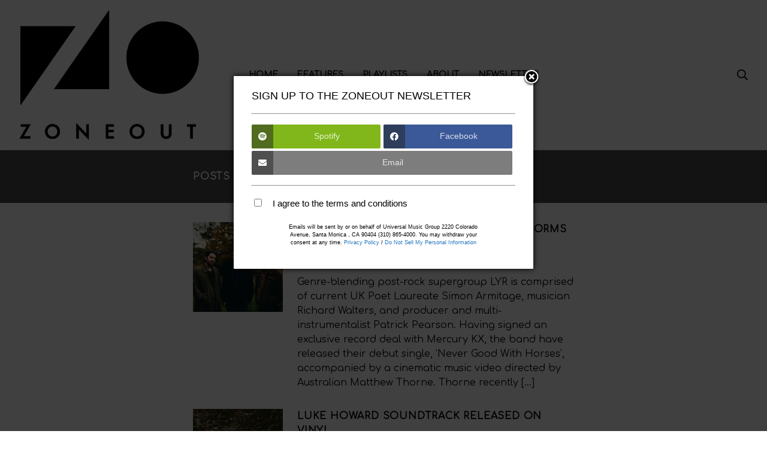

--- FILE ---
content_type: text/html; charset=UTF-8
request_url: https://umg.theappreciationengine.com/framework-v1.8/flow/4/prep?pre_cache=1&from=8dc277cb3c2c60652520df3be3094de4&segment=&consent=&referring_url=
body_size: 85
content:
flow_6d94367834b3d9288daf2e356a5078fb

--- FILE ---
content_type: application/javascript
request_url: https://www.zoneout.com/_Incapsula_Resource?SWJIYLWA=719d34d31c8e3a6e6fffd425f7e032f3&ns=1&cb=2113262836
body_size: 19464
content:
var _0xb830=['\x77\x34\x51\x54\x77\x37\x6c\x30\x77\x37\x6f\x43\x77\x36\x33\x44\x74\x42\x41\x3d','\x77\x72\x38\x50\x77\x37\x4d\x3d','\x77\x34\x50\x44\x6f\x53\x66\x43\x6e\x38\x4f\x2b\x57\x63\x4b\x68\x77\x6f\x54\x44\x75\x6b\x42\x77\x4e\x4d\x4b\x75\x77\x36\x78\x4a\x77\x70\x51\x61\x50\x73\x4f\x52\x51\x38\x4f\x76\x77\x72\x4c\x43\x6b\x47\x72\x44\x74\x63\x4b\x38\x77\x34\x6a\x44\x74\x73\x4f\x4f\x44\x38\x4f\x63\x77\x70\x6e\x44\x75\x73\x4b\x70','\x49\x30\x4c\x43\x6b\x51\x3d\x3d','\x77\x70\x2f\x44\x6d\x41\x70\x45\x58\x63\x4f\x55\x77\x36\x4c\x44\x6b\x32\x51\x3d','\x77\x35\x62\x43\x76\x38\x4f\x72\x77\x72\x50\x44\x6a\x38\x4f\x66\x52\x55\x58\x43\x69\x46\x52\x70\x45\x4d\x4b\x54\x62\x63\x4b\x52\x4d\x63\x4f\x74\x4b\x6c\x35\x4c\x47\x67\x3d\x3d','\x63\x38\x4b\x4d\x62\x51\x3d\x3d','\x77\x70\x66\x44\x6f\x7a\x48\x44\x76\x38\x4b\x4b','\x4c\x63\x4b\x59\x53\x51\x3d\x3d','\x77\x70\x4e\x2f\x48\x63\x4f\x49\x47\x42\x77\x3d','\x4e\x43\x66\x44\x6d\x77\x3d\x3d','\x77\x37\x77\x73\x77\x37\x2f\x44\x73\x47\x41\x7a\x48\x73\x4f\x30\x77\x34\x50\x44\x6a\x33\x38\x3d','\x50\x44\x48\x44\x6d\x48\x58\x44\x73\x56\x76\x43\x72\x4d\x4b\x76','\x62\x53\x4d\x71','\x61\x78\x37\x43\x6e\x38\x4b\x6d\x65\x4d\x4f\x49\x77\x71\x33\x44\x6d\x68\x38\x71','\x77\x72\x78\x48\x77\x35\x6a\x44\x75\x6a\x59\x6a\x77\x36\x5a\x33\x46\x41\x3d\x3d','\x44\x52\x76\x44\x76\x30\x49\x3d','\x77\x35\x39\x4b\x77\x34\x55\x70\x62\x30\x34\x3d','\x4b\x63\x4b\x53\x53\x67\x6f\x3d','\x77\x35\x66\x44\x6b\x73\x4f\x4f\x48\x47\x6b\x64','\x4e\x63\x4f\x34\x77\x34\x37\x43\x6d\x68\x42\x66\x77\x36\x41\x3d','\x77\x70\x70\x4f\x41\x67\x3d\x3d','\x77\x72\x55\x42\x77\x37\x73\x3d','\x57\x43\x2f\x43\x72\x67\x3d\x3d','\x77\x70\x5a\x49\x77\x34\x59\x72\x5a\x46\x55\x6d\x43\x53\x76\x43\x75\x79\x5a\x31\x46\x38\x4f\x54\x59\x73\x4b\x7a','\x77\x6f\x44\x44\x75\x63\x4b\x5a\x44\x4d\x4f\x66\x57\x58\x30\x66','\x77\x72\x58\x44\x70\x63\x4b\x5a','\x61\x57\x33\x44\x6b\x73\x4f\x32\x77\x6f\x62\x44\x72\x67\x3d\x3d','\x77\x70\x6f\x75\x77\x72\x52\x50','\x59\x6d\x76\x43\x6a\x73\x4b\x39\x63\x63\x4f\x56','\x77\x35\x33\x44\x72\x43\x54\x43\x6b\x63\x4f\x77\x56\x73\x4b\x4b\x77\x6f\x37\x44\x73\x42\x6f\x37\x49\x63\x4b\x73\x77\x37\x31\x42\x77\x6f\x38\x3d','\x4c\x43\x58\x44\x6d\x6d\x50\x44\x6f\x41\x3d\x3d','\x51\x73\x4b\x2f\x56\x38\x4f\x4f\x77\x35\x6a\x44\x74\x77\x3d\x3d','\x77\x34\x56\x4b\x77\x35\x45\x73\x62\x56\x73\x6d\x52\x6a\x7a\x44\x6f\x79\x5a\x70\x45\x73\x4f\x38\x64\x38\x4b\x37\x4c\x67\x3d\x3d','\x43\x73\x4b\x4e\x57\x4d\x4b\x61\x77\x72\x77\x3d','\x47\x4d\x4f\x34\x77\x37\x66\x43\x68\x38\x4b\x61\x77\x37\x73\x71','\x77\x72\x76\x43\x71\x73\x4b\x6e\x50\x63\x4b\x6c\x50\x38\x4f\x46\x77\x37\x7a\x44\x76\x38\x4f\x61\x77\x36\x49\x39\x77\x71\x6a\x44\x6d\x38\x4f\x6f\x77\x35\x59\x37\x77\x70\x67\x7a\x77\x35\x6a\x44\x6c\x4d\x4b\x7a\x45\x6c\x76\x44\x73\x55\x44\x44\x69\x67\x3d\x3d','\x49\x63\x4f\x32\x77\x71\x6a\x44\x72\x63\x4f\x68','\x77\x71\x45\x59\x77\x71\x34\x3d','\x49\x30\x2f\x43\x6f\x38\x4b\x7a\x57\x4d\x4b\x59\x61\x51\x3d\x3d','\x50\x30\x62\x43\x75\x4d\x4b\x7a\x52\x63\x4b\x65','\x59\x52\x72\x43\x6e\x38\x4b\x6d\x66\x4d\x4f\x4d\x77\x6f\x33\x44\x6a\x42\x31\x68\x49\x73\x4f\x39\x77\x70\x66\x44\x6d\x51\x42\x6f\x77\x36\x5a\x33','\x77\x37\x6f\x68\x77\x36\x62\x44\x6f\x6d\x77\x3d','\x77\x36\x30\x4b\x46\x7a\x4a\x75\x62\x52\x41\x38','\x77\x70\x34\x67\x77\x71\x74\x49\x77\x72\x54\x43\x6e\x38\x4b\x43\x77\x71\x76\x44\x73\x4d\x4f\x63\x77\x34\x46\x69\x52\x63\x4f\x74\x59\x38\x4f\x59\x77\x6f\x2f\x44\x71\x51\x59\x3d','\x51\x52\x51\x71\x46\x4d\x4b\x70','\x77\x35\x78\x4f\x77\x34\x55\x68\x65\x46\x4d\x6b\x54\x44\x77\x3d','\x55\x63\x4b\x41\x77\x36\x33\x44\x6c\x53\x55\x54\x4c\x4d\x4b\x51','\x53\x48\x34\x70\x77\x6f\x4c\x43\x6e\x78\x2f\x44\x74\x4d\x4b\x50\x53\x7a\x6e\x43\x74\x63\x4f\x4c\x4b\x45\x6a\x44\x6e\x4d\x4b\x6a\x77\x36\x38\x3d','\x77\x37\x4c\x44\x72\x69\x62\x43\x6b\x63\x4f\x68\x55\x73\x4b\x6d\x77\x71\x37\x44\x6f\x46\x34\x6f\x4a\x38\x4b\x32','\x59\x48\x44\x44\x6c\x63\x4f\x69\x77\x6f\x62\x44\x74\x51\x3d\x3d','\x4a\x73\x4f\x34\x77\x35\x2f\x43\x6d\x67\x31\x45\x77\x34\x55\x4d\x63\x77\x3d\x3d','\x4e\x6c\x76\x43\x76\x38\x4b\x6e\x52\x63\x4b\x46','\x77\x36\x58\x44\x6a\x63\x4f\x45\x46\x47\x73\x4d\x41\x54\x49\x3d','\x48\x4d\x4f\x77\x77\x36\x37\x43\x75\x73\x4b\x50\x77\x36\x55\x3d','\x77\x70\x4d\x67\x77\x72\x46\x4e\x77\x6f\x50\x43\x6c\x73\x4b\x58\x77\x71\x72\x44\x74\x73\x4b\x64\x77\x35\x73\x3d','\x55\x67\x30\x76\x45\x73\x4b\x34\x41\x67\x3d\x3d','\x77\x70\x78\x79\x41\x63\x4f\x41\x41\x52\x45\x3d','\x77\x70\x48\x44\x72\x73\x4b\x6a\x43\x38\x4f\x5a\x51\x77\x3d\x3d','\x77\x36\x51\x48\x47\x43\x4a\x74\x65\x67\x3d\x3d','\x41\x4d\x4f\x36\x77\x34\x33\x44\x69\x79\x38\x3d','\x77\x6f\x2f\x44\x6a\x67\x64\x53\x54\x38\x4f\x4f','\x77\x6f\x6a\x44\x6a\x73\x4f\x65','\x58\x57\x6f\x31\x77\x70\x62\x43\x67\x67\x49\x3d','\x77\x6f\x78\x37\x46\x63\x4f\x4f\x48\x68\x30\x3d','\x4e\x4d\x4f\x6c\x77\x35\x54\x43\x67\x68\x42\x44','\x77\x6f\x59\x4f\x77\x35\x4e\x30\x77\x71\x55\x34\x77\x34\x42\x56\x63\x41\x3d\x3d','\x77\x6f\x49\x42\x77\x35\x39\x30\x77\x72\x34\x6d','\x55\x63\x4b\x5a\x77\x36\x72\x44\x68\x79\x6f\x53\x47\x73\x4b\x59\x43\x63\x4b\x2f\x77\x72\x58\x44\x72\x51\x3d\x3d','\x4d\x73\x4f\x76\x77\x71\x33\x44\x71\x38\x4f\x77\x4d\x77\x3d\x3d','\x55\x43\x54\x43\x68\x38\x4b\x6d\x66\x4d\x4f\x46\x77\x6f\x33\x44\x6a\x67\x34\x39\x4e\x77\x3d\x3d','\x52\x63\x4b\x4a\x77\x70\x37\x44\x75\x4d\x4b\x4d\x61\x41\x3d\x3d','\x4e\x30\x7a\x43\x75\x38\x4b\x56\x52\x4d\x4b\x43\x64\x63\x4f\x78\x66\x31\x73\x75\x77\x37\x6f\x39','\x77\x6f\x44\x44\x76\x44\x44\x44\x6c\x38\x4b\x4c\x45\x38\x4b\x57\x52\x30\x6e\x43\x75\x68\x34\x6b\x48\x45\x70\x2f\x61\x6e\x34\x6e\x59\x68\x6f\x7a\x77\x71\x2f\x44\x67\x51\x3d\x3d','\x43\x73\x4f\x79\x77\x34\x48\x44\x69\x6a\x70\x77','\x77\x34\x46\x2b\x47\x4d\x4f\x4b\x77\x36\x72\x43\x6a\x56\x6e\x43\x68\x6e\x37\x43\x76\x6e\x39\x56\x77\x72\x4c\x43\x69\x63\x4f\x76\x77\x35\x33\x43\x68\x63\x4f\x33\x4e\x47\x52\x32\x77\x34\x59\x3d','\x77\x35\x2f\x44\x68\x63\x4f\x46\x42\x6e\x45\x4c','\x4e\x30\x7a\x43\x74\x63\x4b\x68\x58\x4d\x4b\x54\x64\x4d\x4f\x6f\x4d\x48\x41\x59\x77\x36\x49\x32\x77\x34\x77\x38\x47\x58\x44\x44\x75\x7a\x51\x37\x77\x37\x6f\x66\x4e\x6e\x5a\x79\x4e\x6b\x34\x79\x77\x37\x62\x43\x73\x77\x3d\x3d','\x77\x35\x58\x43\x72\x73\x4f\x75\x77\x71\x58\x44\x6c\x63\x4f\x4e','\x61\x42\x41\x75\x63\x47\x64\x73\x77\x6f\x54\x44\x72\x48\x4e\x34\x61\x63\x4b\x43\x4e\x42\x42\x59\x77\x71\x72\x43\x71\x6a\x58\x43\x6e\x31\x70\x47','\x50\x6e\x41\x44\x50\x38\x4f\x64\x77\x37\x34\x64\x77\x37\x48\x43\x6a\x55\x41\x72\x48\x77\x7a\x43\x70\x4d\x4b\x53\x57\x73\x4b\x51\x77\x35\x6e\x43\x6c\x78\x33\x44\x6b\x54\x72\x43\x71\x56\x54\x44\x73\x44\x78\x6b\x77\x36\x66\x44\x6d\x4d\x4f\x61\x66\x73\x4b\x4c\x51\x38\x4b\x53\x77\x34\x48\x44\x6f\x45\x73\x3d','\x77\x6f\x37\x43\x69\x31\x38\x65\x77\x37\x48\x44\x72\x52\x33\x43\x68\x54\x6b\x6e\x63\x30\x33\x44\x70\x4d\x4b\x54\x62\x4d\x4f\x37\x77\x6f\x73\x38\x77\x37\x72\x43\x73\x63\x4b\x38\x52\x6b\x4c\x43\x6f\x31\x77\x4e\x77\x6f\x34\x65','\x77\x70\x63\x4c\x77\x35\x6c\x6b\x77\x71\x38\x6d\x77\x35\x6f\x4f\x61\x30\x7a\x43\x76\x38\x4f\x58\x58\x48\x48\x44\x76\x77\x3d\x3d','\x63\x32\x33\x44\x6a\x73\x4f\x69\x77\x70\x76\x44\x71\x58\x59\x3d','\x77\x37\x6f\x4b\x47\x53\x52\x70\x62\x6b\x77\x6a\x77\x35\x7a\x43\x74\x38\x4b\x4d\x77\x37\x38\x50\x55\x51\x3d\x3d','\x77\x70\x62\x44\x74\x69\x7a\x44\x6f\x38\x4b\x58\x46\x63\x4b\x63','\x77\x70\x63\x74\x77\x72\x4a\x44\x77\x72\x4c\x43\x6b\x73\x4f\x59\x77\x72\x54\x44\x73\x4d\x4b\x64\x77\x35\x56\x69\x56\x4d\x4f\x36','\x77\x70\x66\x44\x6a\x4d\x4f\x44\x61\x6c\x2f\x43\x75\x45\x49\x3d','\x55\x6d\x33\x44\x6e\x73\x4f\x51\x77\x6f\x48\x44\x74\x58\x30\x42\x77\x34\x58\x43\x68\x38\x4b\x46','\x77\x72\x44\x43\x73\x38\x4b\x34\x4a\x38\x4b\x32\x4c\x51\x3d\x3d','\x77\x34\x48\x44\x71\x43\x50\x43\x6a\x63\x4f\x2b\x52\x63\x4b\x62\x77\x34\x6e\x43\x70\x56\x49\x2b\x59\x38\x4f\x72','\x77\x37\x2f\x44\x76\x53\x73\x41\x4d\x38\x4f\x53','\x47\x73\x4f\x55\x77\x34\x63\x3d','\x77\x71\x70\x31\x4a\x63\x4b\x47\x5a\x57\x74\x51\x45\x38\x4b\x6b\x77\x70\x49\x55\x77\x35\x72\x44\x6a\x48\x51\x34\x59\x4d\x4b\x4e\x54\x41\x3d\x3d','\x63\x32\x6e\x44\x6b\x4d\x4f\x6b\x77\x70\x63\x3d','\x77\x72\x70\x77\x4a\x4d\x4b\x41\x61\x33\x41\x71\x44\x38\x4b\x69\x77\x72\x4a\x64\x77\x70\x58\x44\x67\x6e\x59\x77\x4b\x73\x4f\x46','\x56\x63\x4b\x44\x77\x35\x2f\x44\x6c\x54\x45\x56\x4d\x4d\x4b\x61','\x77\x35\x38\x63\x77\x36\x74\x34\x77\x37\x73\x4b\x77\x37\x66\x44\x76\x67\x5a\x37\x65\x4d\x4b\x72\x47\x69\x74\x31\x77\x35\x55\x4c\x77\x72\x51\x3d','\x77\x37\x6e\x44\x74\x54\x63\x77\x4b\x38\x4f\x41\x77\x70\x55\x54','\x77\x35\x54\x44\x6e\x4d\x4f\x61\x48\x47\x49\x5a\x47\x6a\x44\x44\x76\x73\x4f\x44\x77\x6f\x6b\x59\x4d\x43\x4c\x44\x6a\x41\x3d\x3d','\x41\x63\x4b\x75\x64\x31\x4c\x43\x71\x54\x30\x3d','\x4d\x73\x4b\x45\x57\x67\x35\x56','\x54\x73\x4b\x51\x77\x6f\x48\x44\x6f\x73\x4b\x66\x65\x73\x4f\x32\x4c\x63\x4f\x4f\x59\x4d\x4b\x45\x77\x70\x54\x44\x6a\x73\x4f\x34\x50\x4d\x4f\x57\x45\x4d\x4b\x45\x47\x63\x4b\x48','\x50\x32\x63\x4a\x4f\x63\x4f\x45\x77\x36\x67\x3d','\x77\x37\x31\x43\x45\x38\x4f\x49\x77\x36\x72\x43\x67\x45\x54\x43\x6d\x6e\x7a\x43\x6a\x77\x3d\x3d','\x77\x6f\x72\x44\x73\x69\x76\x44\x76\x38\x4b\x5a\x42\x73\x4b\x4e\x52\x56\x72\x44\x6f\x42\x73\x71\x48\x47\x35\x6c\x5a\x57\x30\x77\x4d\x45\x74\x34\x77\x6f\x6e\x43\x6c\x41\x3d\x3d','\x77\x71\x4d\x39\x77\x71\x6b\x77\x77\x71\x77\x3d','\x4b\x43\x66\x44\x76\x77\x3d\x3d','\x41\x38\x4f\x72\x77\x34\x62\x44\x6e\x6a\x74\x69\x48\x73\x4b\x6d','\x77\x37\x34\x66\x77\x37\x64\x30\x77\x37\x38\x66\x77\x71\x33\x44\x75\x68\x45\x73\x61\x4d\x4f\x7a\x47\x41\x46\x33\x77\x35\x41\x58\x77\x72\x44\x43\x74\x63\x4b\x70\x77\x6f\x45\x54\x42\x73\x4b\x43\x77\x70\x67\x4c','\x77\x35\x31\x4b\x77\x34\x73\x77\x62\x77\x3d\x3d','\x77\x34\x56\x65\x77\x34\x6f\x6e\x62\x30\x67\x54','\x53\x38\x4b\x55\x77\x6f\x37\x44\x75\x41\x3d\x3d','\x77\x6f\x6b\x4d\x77\x35\x74\x6c\x77\x71\x38\x6e\x77\x36\x67\x3d','\x77\x71\x4c\x43\x6f\x73\x4b\x2f\x4d\x4d\x4b\x74\x4b\x63\x4b\x66\x77\x37\x7a\x44\x75\x4d\x4b\x41\x77\x37\x63\x6a\x77\x6f\x72\x44\x6c\x63\x4f\x6c\x77\x34\x77\x67\x77\x6f\x74\x69\x77\x6f\x30\x3d','\x54\x31\x41\x5a','\x77\x6f\x76\x44\x70\x69\x6e\x44\x73\x38\x4b\x4d\x4d\x4d\x4b\x51\x54\x6c\x7a\x43\x70\x67\x3d\x3d','\x77\x34\x59\x55\x77\x37\x4e\x31\x77\x37\x4d\x63\x77\x71\x33\x44\x76\x67\x45\x68\x66\x73\x4b\x70\x4a\x77\x31\x77\x77\x35\x4d\x51\x77\x72\x50\x43\x6f\x63\x4b\x36\x77\x35\x30\x3d','\x4d\x73\x4b\x53\x4e\x41\x3d\x3d','\x4e\x57\x6f\x55\x4c\x38\x4f\x43\x77\x35\x4d\x57\x77\x36\x7a\x44\x68\x41\x77\x38','\x77\x71\x49\x31\x77\x71\x73\x68\x77\x71\x59\x78\x47\x6e\x4a\x4b\x77\x72\x31\x69\x4f\x63\x4f\x2b\x77\x34\x30\x51\x77\x70\x4e\x31\x77\x35\x76\x44\x67\x73\x4f\x6a\x77\x37\x73\x76\x77\x6f\x49\x72\x77\x35\x63\x53\x77\x34\x33\x44\x6a\x51\x3d\x3d','\x77\x37\x74\x56\x46\x4d\x4f\x56\x77\x37\x76\x43\x6b\x41\x3d\x3d','\x64\x38\x4b\x55\x77\x70\x58\x44\x6a\x4d\x4b\x30\x53\x63\x4f\x6e\x4c\x4d\x4f\x59\x4b\x38\x4b\x56\x77\x70\x4c\x44\x6a\x73\x4f\x78\x47\x73\x4f\x61\x43\x73\x4b\x5a\x45\x38\x4b\x52\x4c\x51\x3d\x3d','\x49\x4d\x4f\x2b\x77\x71\x72\x44\x76\x4d\x4f\x72\x4e\x32\x46\x79\x77\x35\x4d\x47\x66\x38\x4b\x59\x43\x73\x4f\x6b\x77\x36\x37\x44\x6d\x77\x55\x41\x50\x73\x4f\x2f\x77\x6f\x58\x44\x6e\x4d\x4b\x35\x59\x73\x4b\x66\x77\x70\x44\x43\x6a\x32\x67\x32','\x4a\x55\x4c\x43\x75\x73\x4b\x68\x56\x41\x3d\x3d','\x48\x38\x4b\x44\x57\x73\x4b\x63\x77\x71\x33\x44\x6e\x6d\x6f\x6d\x59\x63\x4b\x67\x77\x70\x73\x3d','\x49\x38\x4f\x34\x77\x70\x66\x44\x72\x4d\x4f\x32\x4b\x53\x46\x32','\x77\x72\x49\x75\x77\x72\x4a\x4e\x77\x72\x62\x43\x6e\x38\x4b\x59\x77\x36\x7a\x44\x74\x73\x4b\x4c\x77\x34\x5a\x69\x53\x4d\x4f\x76\x4d\x63\x4f\x42\x77\x6f\x76\x44\x6f\x78\x63\x6d\x66\x56\x6f\x55\x77\x6f\x62\x43\x6a\x45\x73\x47\x77\x37\x2f\x43\x72\x45\x34\x57\x77\x71\x59\x4b\x77\x72\x55\x6d\x51\x38\x4b\x7a\x77\x37\x68\x6e\x77\x71\x7a\x44\x75\x69\x44\x44\x75\x38\x4f\x79\x42\x38\x4f\x4f\x77\x35\x68\x4d\x4e\x4d\x4f\x7a\x77\x36\x62\x43\x6a\x56\x35\x43\x77\x34\x58\x43\x72\x57\x33\x44\x74\x63\x4b\x6c\x77\x35\x48\x44\x76\x69\x48\x44\x72\x31\x49\x52\x48\x41\x37\x43\x72\x38\x4f\x79\x59\x33\x6a\x44\x6a\x73\x4b\x31\x77\x37\x4e\x43\x77\x34\x58\x44\x73\x4d\x4f\x44\x77\x70\x37\x44\x73\x63\x4f\x36\x77\x34\x45\x78\x77\x36\x73\x3d','\x77\x35\x4a\x4d\x47\x38\x4b\x32\x58\x77\x3d\x3d','\x77\x34\x37\x43\x6e\x30\x45\x3d','\x53\x45\x44\x44\x71\x67\x3d\x3d','\x77\x36\x39\x42\x52\x47\x48\x43\x73\x4d\x4f\x45\x77\x36\x54\x44\x6c\x54\x51\x3d','\x77\x70\x45\x63\x77\x34\x52\x30\x77\x71\x4d\x36\x77\x34\x64\x54','\x4a\x38\x4f\x34\x77\x34\x2f\x43\x67\x67\x31\x66\x77\x37\x34\x74','\x46\x38\x4f\x6e\x77\x36\x50\x43\x72\x41\x3d\x3d','\x77\x70\x74\x31\x45\x4d\x4f\x61\x41\x52\x48\x44\x74\x32\x73\x6e\x77\x72\x67\x37\x77\x35\x6e\x44\x69\x48\x48\x44\x6c\x56\x78\x72\x51\x63\x4b\x78\x4a\x63\x4b\x79','\x77\x71\x50\x43\x71\x73\x4b\x39\x49\x63\x4b\x6e','\x66\x4d\x4b\x2b\x77\x36\x6f\x68\x77\x35\x42\x32\x77\x6f\x55\x73\x50\x73\x4b\x67\x77\x72\x58\x44\x67\x67\x3d\x3d','\x77\x35\x62\x44\x75\x7a\x50\x43\x6c\x4d\x4b\x35\x51\x38\x4b\x52\x77\x72\x4c\x44\x74\x6b\x59\x6b\x4b\x73\x4b\x6c\x77\x72\x45\x48\x77\x35\x4d\x59\x4b\x4d\x4f\x6b\x54\x63\x4f\x47\x77\x37\x6f\x3d','\x4b\x38\x4b\x57\x56\x51\x74\x46','\x77\x70\x50\x44\x6b\x63\x4f\x2f\x66\x55\x6a\x43\x6f\x6c\x38\x2b','\x77\x35\x2f\x44\x71\x44\x7a\x43\x6e\x38\x4f\x6a\x58\x77\x3d\x3d','\x46\x78\x2f\x44\x75\x6c\x2f\x43\x72\x6d\x6f\x39\x77\x71\x42\x45\x66\x78\x72\x43\x6d\x33\x51\x49\x77\x35\x42\x62\x4d\x54\x55\x4b\x63\x63\x4f\x65\x43\x73\x4b\x5a\x77\x35\x63\x3d','\x44\x38\x4f\x70\x77\x36\x76\x43\x76\x4d\x4b\x65','\x56\x31\x74\x5a\x65\x58\x54\x43\x6a\x56\x37\x43\x68\x38\x4b\x66\x77\x37\x49\x3d','\x61\x73\x4b\x6c\x77\x37\x30\x3d','\x59\x57\x33\x44\x69\x73\x4f\x34\x77\x70\x48\x44\x6f\x30\x77\x56\x77\x35\x66\x43\x6a\x67\x3d\x3d','\x66\x73\x4b\x6b\x77\x36\x63\x33\x77\x34\x6c\x36\x77\x6f\x51\x32','\x77\x36\x34\x46\x42\x43\x4e\x74\x62\x45\x77\x6d\x77\x35\x44\x43\x6f\x73\x4b\x4e\x77\x37\x34\x3d','\x51\x6c\x56\x62\x59\x6e\x51\x3d','\x4a\x45\x72\x43\x73\x73\x4b\x67\x57\x51\x3d\x3d','\x43\x73\x4f\x72\x77\x37\x58\x43\x72\x4d\x4b\x65\x77\x37\x68\x68\x4a\x4d\x4f\x51\x77\x37\x4c\x43\x69\x45\x38\x7a','\x44\x33\x58\x43\x6b\x52\x64\x54','\x4f\x63\x4f\x34\x77\x35\x54\x43\x6c\x67\x78\x45','\x77\x34\x2f\x43\x68\x31\x6f\x4e\x77\x34\x63\x3d','\x77\x35\x62\x44\x74\x54\x76\x43\x69\x38\x4f\x6a\x52\x41\x3d\x3d','\x4e\x6b\x7a\x43\x74\x38\x4b\x6b\x57\x4d\x4b\x70\x54\x4d\x4f\x35\x62\x45\x59\x68\x77\x36\x77\x48\x77\x34\x59\x78\x47\x41\x3d\x3d','\x4f\x4d\x4b\x59\x57\x41\x35\x4a\x77\x70\x7a\x44\x72\x45\x66\x44\x6b\x63\x4f\x2b\x4c\x73\x4b\x34\x49\x38\x4b\x7a\x77\x36\x41\x3d','\x49\x4d\x4b\x6f\x47\x46\x44\x44\x75\x4d\x4b\x35','\x48\x42\x48\x44\x6d\x31\x50\x43\x71\x30\x6b\x37\x77\x71\x42\x42\x49\x68\x7a\x43\x68\x6c\x34\x50\x77\x34\x5a\x49\x4a\x43\x67\x47\x64\x38\x4b\x56\x43\x67\x3d\x3d','\x55\x63\x4b\x69\x55\x4d\x4f\x5a\x77\x34\x50\x44\x74\x67\x3d\x3d','\x77\x70\x50\x44\x75\x6a\x50\x44\x73\x73\x4b\x52\x45\x4d\x4f\x58\x59\x6d\x48\x43\x69\x6a\x4d\x4f\x50\x46\x5a\x54\x53\x45\x73\x47\x58\x67\x3d\x3d','\x77\x35\x51\x46\x77\x37\x52\x69\x77\x36\x67\x59','\x45\x67\x33\x44\x73\x6c\x4c\x44\x67\x48\x7a\x43\x6e\x4d\x4b\x43\x49\x30\x76\x43\x6a\x6e\x49\x3d','\x77\x6f\x72\x44\x73\x69\x76\x44\x76\x38\x4b\x5a\x42\x73\x4b\x4e\x52\x56\x72\x44\x6f\x42\x6f\x69\x48\x32\x78\x45\x66\x58\x6f\x77\x66\x6c\x67\x7a\x77\x71\x2f\x44\x6e\x51\x48\x44\x74\x63\x4f\x77\x45\x52\x72\x43\x6c\x51\x3d\x3d','\x77\x36\x7a\x44\x70\x43\x34\x47\x49\x67\x3d\x3d','\x4e\x55\x50\x43\x73\x77\x3d\x3d','\x61\x6e\x72\x43\x69\x73\x4b\x72\x55\x63\x4f\x66\x77\x35\x54\x43\x72\x73\x4b\x6a','\x77\x37\x52\x4f\x56\x6d\x33\x43\x73\x63\x4f\x4d\x77\x37\x37\x44\x6e\x79\x4a\x53\x4f\x73\x4f\x41\x77\x70\x51\x49\x62\x45\x44\x43\x71\x73\x4b\x76\x77\x35\x50\x43\x72\x6d\x6e\x44\x76\x4d\x4b\x63\x43\x38\x4f\x48\x41\x55\x45\x3d','\x56\x38\x4b\x4e\x77\x36\x44\x44\x6c\x43\x59\x3d','\x62\x63\x4b\x37\x77\x34\x49\x3d','\x64\x57\x54\x44\x69\x63\x4f\x32\x77\x70\x76\x44\x71\x47\x73\x3d','\x62\x38\x4b\x34\x77\x36\x63\x77\x77\x35\x4a\x6b\x77\x34\x55\x2f\x48\x38\x4b\x67\x77\x72\x50\x44\x68\x6e\x42\x77\x50\x46\x37\x44\x67\x41\x3d\x3d','\x50\x58\x4d\x50\x4b\x4d\x4f\x52\x77\x37\x63\x6e\x77\x36\x33\x44\x69\x68\x63\x3d','\x77\x72\x76\x43\x71\x73\x4b\x6e\x50\x63\x4b\x6c\x50\x38\x4f\x46\x77\x37\x7a\x44\x76\x38\x4f\x61\x77\x36\x63\x69\x77\x72\x6a\x44\x6a\x73\x4f\x41\x77\x35\x38\x74\x77\x35\x67\x72\x77\x37\x6e\x44\x6d\x38\x4b\x67\x42\x78\x33\x43\x72\x67\x2f\x43\x6d\x31\x2f\x43\x68\x73\x4b\x36\x77\x37\x62\x44\x6f\x63\x4b\x6d\x77\x35\x44\x43\x67\x45\x78\x53\x77\x37\x35\x30','\x65\x52\x72\x43\x68\x63\x4b\x36\x66\x67\x3d\x3d','\x4a\x6c\x44\x43\x73\x38\x4b\x6d\x63\x4d\x4b\x52\x66\x38\x4f\x79\x61\x6d\x73\x6d\x77\x36\x45\x79','\x77\x37\x68\x64\x51\x57\x72\x43\x73\x73\x4f\x65','\x51\x73\x4b\x44\x77\x70\x62\x44\x70\x63\x4b\x63','\x77\x37\x52\x4f\x56\x6d\x33\x43\x73\x63\x4f\x4d\x77\x37\x37\x44\x6e\x79\x4a\x53\x50\x38\x4f\x66\x77\x6f\x51\x64\x52\x45\x6e\x43\x76\x4d\x4f\x76\x77\x34\x76\x43\x6a\x32\x62\x44\x72\x38\x4b\x4a\x54\x63\x4b\x59\x54\x68\x4a\x61\x77\x71\x6c\x77\x77\x34\x52\x67\x77\x71\x30\x6e\x77\x35\x58\x43\x6e\x6d\x39\x49\x65\x51\x3d\x3d','\x63\x6d\x44\x43\x67\x73\x4b\x38\x52\x4d\x4f\x42\x77\x34\x48\x43\x70\x63\x4b\x6b\x77\x70\x38\x4f\x77\x34\x35\x2f','\x48\x73\x4b\x65\x56\x63\x4b\x42\x77\x72\x33\x44\x6e\x77\x3d\x3d','\x77\x37\x68\x64\x51\x57\x72\x43\x73\x67\x3d\x3d','\x77\x70\x72\x44\x74\x38\x4b\x38\x45\x63\x4f\x4b\x55\x57\x63\x58\x41\x4d\x4b\x2f\x77\x36\x6a\x44\x70\x78\x6a\x44\x72\x63\x4b\x59\x77\x6f\x42\x41\x4a\x38\x4b\x4a\x77\x72\x37\x43\x76\x63\x4b\x38\x77\x35\x38\x38\x77\x37\x41\x6a\x53\x45\x35\x48\x4a\x63\x4b\x70\x77\x6f\x6e\x44\x68\x30\x44\x44\x76\x38\x4b\x45\x77\x72\x6e\x44\x6e\x4d\x4f\x31','\x63\x48\x76\x44\x6d\x63\x4f\x6a\x77\x72\x50\x44\x6f\x58\x30\x43\x77\x35\x50\x43\x72\x38\x4b\x64\x49\x63\x4f\x6c','\x77\x6f\x58\x44\x6a\x4d\x4f\x4e\x5a\x31\x37\x43\x75\x41\x3d\x3d','\x47\x32\x62\x43\x6e\x41\x78\x53','\x77\x36\x49\x68\x77\x37\x7a\x44\x76\x6d\x34\x38\x4e\x63\x4f\x2b\x77\x34\x6e\x43\x6c\x54\x4c\x43\x75\x63\x4f\x54\x77\x36\x33\x44\x6d\x38\x4f\x6f\x44\x55\x6b\x38\x43\x38\x4f\x75\x64\x33\x50\x43\x69\x48\x72\x44\x6b\x4d\x4b\x62\x51\x78\x35\x71\x4d\x73\x4f\x66\x55\x6e\x33\x44\x68\x4d\x4f\x36\x52\x58\x76\x43\x71\x43\x44\x44\x6f\x43\x6e\x43\x6b\x4d\x4b\x46\x44\x73\x4b\x4d','\x77\x34\x2f\x43\x6b\x46\x49\x4f\x77\x35\x72\x44\x76\x77\x3d\x3d','\x64\x33\x2f\x43\x6b\x73\x4b\x70\x62\x4d\x4f\x49\x77\x35\x63\x3d','\x45\x4d\x4b\x65\x57\x67\x78\x50\x77\x72\x44\x44\x70\x6c\x6e\x44\x6b\x63\x4b\x58\x42\x63\x4b\x71\x4b\x38\x4b\x39\x77\x71\x56\x6f\x77\x70\x62\x43\x71\x58\x30\x63\x58\x42\x37\x44\x6e\x68\x34\x42','\x54\x73\x4b\x51\x77\x6f\x48\x44\x6f\x73\x4b\x66\x65\x73\x4f\x32\x4c\x63\x4f\x4f\x59\x4d\x4b\x46\x77\x6f\x6e\x44\x67\x63\x4f\x67\x50\x41\x3d\x3d','\x77\x36\x34\x79\x77\x36\x76\x44\x6f\x57\x77\x3d','\x77\x71\x4e\x34\x50\x4d\x4b\x4e\x59\x32\x5a\x77\x46\x4d\x4b\x2f\x77\x34\x39\x63\x77\x70\x54\x44\x6a\x6d\x6f\x57\x5a\x63\x4b\x4a\x54\x6e\x72\x44\x73\x41\x31\x54\x66\x55\x74\x4c\x41\x73\x4b\x31\x77\x37\x6e\x43\x68\x78\x77\x3d','\x77\x36\x78\x4f\x54\x48\x48\x43\x73\x77\x3d\x3d','\x44\x41\x33\x44\x71\x55\x54\x43\x69\x47\x77\x73\x77\x71\x46\x43\x46\x52\x6a\x43\x67\x48\x73\x3d','\x77\x6f\x6e\x44\x76\x44\x2f\x44\x76\x38\x4b\x53\x41\x67\x3d\x3d','\x77\x37\x52\x4f\x56\x6d\x33\x43\x73\x63\x4f\x4d\x77\x37\x37\x44\x6e\x79\x4a\x53\x50\x38\x4f\x66\x77\x6f\x51\x64\x52\x45\x6e\x43\x76\x4d\x4f\x76\x77\x34\x76\x43\x6a\x32\x62\x44\x72\x38\x4b\x4a\x54\x63\x4b\x4b\x55\x42\x4a\x41\x77\x71\x74\x73\x77\x36\x30\x38','\x77\x35\x2f\x43\x6d\x31\x34\x50\x77\x36\x2f\x44\x71\x77\x76\x43\x6a\x79\x63\x46\x66\x6c\x6a\x44\x74\x67\x3d\x3d','\x77\x35\x52\x42\x46\x73\x4b\x33\x58\x4d\x4b\x34\x77\x37\x44\x44\x74\x51\x3d\x3d','\x77\x35\x2f\x44\x6f\x6a\x55\x3d','\x77\x70\x70\x37\x77\x36\x73\x3d','\x44\x63\x4f\x2b\x77\x34\x66\x44\x6d\x41\x3d\x3d','\x4f\x44\x44\x44\x6d\x58\x63\x3d','\x77\x36\x7a\x43\x76\x58\x4d\x51\x64\x4d\x4b\x54\x77\x35\x46\x53\x65\x38\x4f\x59\x59\x63\x4f\x63\x77\x72\x56\x5a\x77\x70\x33\x43\x68\x6c\x31\x34\x77\x71\x54\x44\x71\x67\x50\x43\x74\x41\x48\x44\x76\x77\x72\x44\x6a\x58\x68\x4a\x64\x73\x4b\x35\x77\x72\x7a\x43\x68\x41\x50\x43\x76\x73\x4b\x56\x61\x4d\x4b\x49\x57\x63\x4b\x70\x77\x35\x58\x44\x69\x33\x2f\x44\x6b\x4d\x4b\x48\x4b\x42\x74\x2f\x77\x34\x55\x44\x62\x42\x54\x44\x6c\x38\x4b\x34\x46\x73\x4f\x2b\x64\x63\x4f\x50\x59\x43\x76\x44\x6d\x4d\x4f\x78\x77\x6f\x50\x44\x69\x44\x78\x70','\x77\x36\x35\x59\x44\x73\x4f\x4f','\x50\x69\x58\x44\x72\x77\x3d\x3d','\x4a\x63\x4f\x71\x77\x34\x38\x3d','\x77\x36\x64\x41\x77\x35\x4c\x44\x6d\x77\x4d\x32\x77\x36\x70\x33\x42\x38\x4b\x4e\x77\x72\x73\x3d','\x77\x70\x45\x59\x77\x35\x70\x79\x77\x71\x38\x3d','\x77\x35\x39\x45\x77\x37\x51\x78\x65\x46\x4d\x38\x54\x67\x3d\x3d','\x77\x71\x33\x43\x6f\x32\x4a\x41\x65\x57\x6b\x37\x77\x70\x76\x43\x6c\x73\x4b\x41\x77\x34\x4c\x43\x71\x73\x4b\x30\x64\x4d\x4b\x69\x77\x6f\x49\x74\x59\x48\x55\x6e\x77\x70\x72\x44\x75\x63\x4f\x37\x59\x4d\x4f\x32\x77\x70\x52\x6a\x77\x37\x39\x43\x61\x48\x74\x69\x77\x71\x52\x42\x77\x70\x63\x2f\x77\x70\x62\x44\x72\x33\x62\x44\x6f\x51\x3d\x3d','\x77\x70\x54\x44\x69\x38\x4f\x4f\x65\x6b\x37\x43\x75\x51\x3d\x3d','\x4e\x38\x4b\x5a\x53\x41\x3d\x3d','\x77\x36\x30\x54\x42\x53\x34\x3d','\x77\x6f\x59\x67\x77\x72\x46\x55\x77\x72\x59\x3d','\x77\x35\x6f\x50\x4f\x77\x3d\x3d','\x77\x6f\x7a\x44\x75\x69\x77\x4f\x65\x31\x6b\x6f\x77\x6f\x66\x43\x6b\x63\x4b\x36\x77\x37\x62\x43\x69\x73\x4b\x4a','\x42\x73\x4f\x6e\x77\x34\x38\x3d','\x52\x44\x30\x36','\x4c\x78\x62\x44\x70\x67\x3d\x3d','\x77\x35\x38\x65\x77\x70\x52\x50\x77\x72\x44\x43\x6e\x38\x4b\x47\x77\x72\x66\x44\x74\x38\x4b\x65\x77\x35\x64\x59\x64\x63\x4f\x73\x59\x73\x4f\x65\x77\x6f\x7a\x44\x76\x68\x63\x6d\x4d\x58\x70\x6a\x77\x36\x7a\x44\x76\x43\x4a\x67\x77\x6f\x76\x43\x69\x78\x31\x44\x77\x36\x55\x4a\x77\x36\x45\x3d','\x4e\x48\x58\x43\x69\x51\x6f\x3d','\x44\x73\x4b\x4e\x57\x73\x4b\x4c\x77\x72\x62\x44\x67\x51\x3d\x3d','\x51\x73\x4b\x4d\x52\x67\x3d\x3d','\x4e\x73\x4b\x69\x45\x67\x3d\x3d','\x77\x34\x44\x44\x6c\x77\x41\x42\x62\x46\x30\x64\x77\x70\x6a\x43\x67\x63\x4b\x37\x77\x37\x4c\x43\x75\x38\x4b\x76\x56\x38\x4b\x46\x77\x70\x73\x75\x4a\x53\x59\x79\x77\x36\x2f\x44\x67\x63\x4f\x47\x56\x38\x4f\x55\x77\x37\x6f\x47\x77\x36\x6b\x30\x59\x6a\x6f\x6f\x77\x37\x5a\x4d','\x47\x38\x4f\x38\x77\x36\x6a\x43\x71\x41\x3d\x3d','\x77\x34\x66\x43\x6a\x55\x67\x4f\x77\x34\x2f\x44\x71\x77\x73\x3d','\x77\x37\x5a\x41\x52\x77\x3d\x3d','\x77\x71\x4c\x43\x6f\x73\x4b\x2f\x4d\x4d\x4b\x74\x4b\x51\x3d\x3d','\x49\x63\x4b\x2f\x45\x6c\x62\x44\x6f\x63\x4b\x76\x59\x4d\x4f\x50','\x77\x37\x6c\x41\x54\x6e\x66\x43\x75\x63\x4f\x42\x77\x36\x38\x3d','\x77\x70\x49\x58\x77\x35\x4a\x69\x77\x71\x77\x38\x77\x34\x64\x46\x65\x51\x3d\x3d','\x77\x72\x59\x7a\x77\x71\x73\x32\x77\x71\x59\x71\x55\x51\x3d\x3d','\x77\x6f\x50\x44\x70\x79\x34\x3d','\x77\x37\x54\x44\x70\x44\x51\x61\x49\x4d\x4f\x41\x77\x70\x49\x50\x62\x41\x3d\x3d','\x77\x37\x39\x42\x51\x32\x76\x43\x73\x73\x4f\x49\x77\x35\x2f\x44\x6f\x68\x6b\x2f\x4a\x63\x4f\x42\x77\x70\x45\x41\x61\x30\x76\x43\x74\x38\x4f\x31','\x66\x53\x4c\x43\x6e\x4d\x4f\x6b','\x41\x38\x4b\x7a\x61\x6e\x58\x43\x74\x43\x50\x43\x76\x67\x3d\x3d','\x77\x71\x72\x44\x75\x58\x63\x50\x63\x63\x4f\x64\x77\x35\x63\x63\x4c\x4d\x4f\x48\x4d\x73\x4b\x51\x77\x72\x5a\x44\x77\x34\x30\x3d','\x57\x4d\x4b\x52\x54\x53\x64\x4e','\x77\x6f\x78\x62\x43\x63\x4b\x67\x51\x55\x46\x44\x4d\x38\x4b\x45\x77\x71\x74\x69\x77\x71\x76\x44\x70\x6c\x59\x59\x55\x73\x4b\x39\x63\x6c\x33\x44\x6f\x44\x6c\x78\x53\x7a\x31\x2f\x4e\x38\x4b\x32\x77\x37\x4c\x43\x69\x42\x33\x44\x6d\x6e\x56\x37\x77\x70\x33\x43\x74\x73\x4f\x61\x45\x54\x66\x43\x6f\x38\x4b\x41\x77\x6f\x38\x57\x57\x58\x38\x45\x77\x35\x54\x43\x69\x6e\x38\x63\x77\x37\x2f\x44\x6e\x7a\x78\x64\x77\x37\x55\x6b\x77\x71\x2f\x43\x72\x56\x2f\x43\x76\x73\x4f\x50\x77\x35\x7a\x44\x75\x63\x4b\x5a\x4b\x77\x3d\x3d','\x57\x4d\x4b\x2f\x56\x38\x4f\x4e\x77\x34\x50\x44\x72\x51\x3d\x3d','\x61\x32\x4e\x54\x4e\x73\x4b\x41\x77\x36\x64\x42\x77\x37\x6e\x43\x6c\x42\x68\x2b\x42\x31\x66\x43\x68\x38\x4f\x48\x56\x63\x4f\x42','\x44\x38\x4b\x63\x57\x4d\x4b\x47\x77\x71\x30\x3d','\x56\x43\x63\x34\x5a\x30\x5a\x6e\x77\x70\x4c\x44\x6f\x45\x52\x70','\x63\x63\x4b\x67\x77\x37\x67\x3d','\x65\x38\x4b\x35\x77\x36\x67\x6d\x77\x37\x35\x38\x77\x6f\x38\x39\x4d\x73\x4b\x37','\x77\x35\x50\x43\x76\x73\x4f\x6d\x77\x71\x54\x44\x6f\x4d\x4f\x4b','\x77\x6f\x54\x44\x6c\x73\x4f\x4e\x65\x33\x76\x43\x76\x77\x3d\x3d','\x53\x6c\x6a\x43\x69\x51\x3d\x3d','\x77\x35\x66\x43\x73\x38\x4f\x6c','\x59\x57\x67\x7a','\x44\x51\x76\x44\x74\x51\x3d\x3d','\x4c\x63\x4b\x6d\x45\x41\x3d\x3d','\x57\x33\x6f\x39\x77\x70\x66\x43\x74\x77\x55\x3d','\x77\x37\x6f\x4e\x77\x37\x6f\x3d','\x5a\x77\x33\x43\x69\x41\x3d\x3d','\x77\x35\x55\x4e\x77\x34\x63\x3d','\x77\x6f\x6e\x44\x6e\x67\x39\x54\x65\x73\x4f\x4a','\x47\x68\x62\x44\x72\x55\x54\x43\x69\x48\x38\x3d','\x44\x31\x6e\x43\x6a\x51\x3d\x3d','\x53\x63\x4b\x61\x77\x36\x30\x3d','\x77\x36\x38\x6f\x77\x36\x76\x44\x70\x55\x67\x70','\x4a\x46\x6e\x43\x6f\x77\x3d\x3d','\x77\x71\x7a\x44\x6d\x6a\x30\x3d','\x77\x34\x37\x44\x69\x4d\x4f\x56','\x63\x53\x4d\x4b','\x77\x35\x44\x44\x70\x54\x50\x43\x69\x73\x4f\x57\x51\x77\x3d\x3d','\x77\x70\x78\x79\x45\x73\x4f\x64\x4c\x51\x41\x3d','\x62\x4d\x4b\x6b\x77\x37\x41\x3d','\x4a\x73\x4b\x34\x45\x46\x48\x44\x6a\x38\x4b\x6c\x61\x73\x4f\x65\x44\x54\x6b\x3d','\x5a\x6d\x44\x44\x6e\x63\x4f\x6a\x77\x72\x50\x44\x73\x67\x3d\x3d','\x5a\x38\x4b\x57\x77\x36\x6f\x3d','\x46\x51\x58\x44\x70\x67\x3d\x3d','\x42\x4d\x4b\x42\x4e\x51\x3d\x3d','\x77\x72\x2f\x44\x67\x69\x59\x3d','\x66\x43\x77\x4a','\x4f\x47\x62\x43\x6a\x77\x4e\x50','\x50\x63\x4f\x76\x77\x34\x2f\x44\x76\x44\x5a\x7a','\x49\x73\x4b\x77\x52\x38\x4f\x51\x77\x72\x44\x44\x67\x6e\x77\x6b\x5a\x63\x4b\x51\x77\x70\x70\x2f\x77\x35\x2f\x44\x6e\x41\x3d\x3d','\x5a\x48\x7a\x43\x69\x4d\x4b\x6c\x62\x4d\x4f\x44','\x61\x38\x4b\x68\x77\x36\x55\x39\x77\x34\x6b\x3d','\x50\x67\x7a\x44\x69\x51\x3d\x3d','\x56\x53\x62\x43\x68\x73\x4f\x6d\x50\x7a\x77\x3d','\x64\x6e\x33\x44\x6e\x73\x4f\x69\x77\x6f\x62\x44\x74\x41\x3d\x3d','\x45\x4d\x4f\x6d\x77\x36\x50\x43\x72\x4d\x4b\x44\x77\x35\x6b\x70','\x77\x70\x51\x4d\x77\x35\x52\x30\x77\x72\x34\x6e','\x4c\x4d\x4b\x2b\x46\x55\x62\x44\x74\x4d\x4b\x46\x61\x41\x3d\x3d','\x45\x4d\x4b\x4a\x57\x73\x4b\x49\x77\x71\x33\x44\x68\x41\x3d\x3d','\x49\x38\x4f\x79\x77\x72\x66\x44\x72\x41\x3d\x3d','\x65\x4d\x4b\x68\x77\x72\x51\x3d','\x77\x71\x55\x61\x54\x7a\x6f\x35\x4f\x68\x35\x6a\x77\x34\x58\x44\x74\x38\x4f\x4e\x77\x36\x70\x4a\x53\x4d\x4b\x4b\x77\x37\x39\x48\x77\x72\x58\x44\x75\x67\x52\x76\x77\x34\x6b\x4b\x57\x78\x48\x43\x69\x30\x72\x43\x6d\x73\x4b\x63\x77\x71\x45\x74\x5a\x67\x66\x43\x6e\x4d\x4b\x71\x53\x78\x6e\x44\x6d\x38\x4f\x4f\x77\x72\x70\x56\x77\x37\x6e\x43\x72\x67\x54\x43\x74\x58\x48\x44\x69\x4d\x4b\x4f\x4d\x41\x3d\x3d','\x52\x38\x4b\x71\x56\x63\x4f\x44\x77\x34\x4d\x3d','\x66\x69\x33\x43\x6f\x51\x3d\x3d','\x77\x72\x38\x64\x77\x6f\x67\x3d','\x77\x35\x35\x53\x77\x34\x77\x79\x77\x36\x4d\x39\x4b\x48\x6e\x43\x6b\x73\x4b\x49\x4a\x63\x4f\x73\x63\x4d\x4f\x4e\x50\x42\x6e\x44\x6c\x73\x4f\x49\x50\x4d\x4f\x6b\x45\x6b\x4c\x43\x70\x4d\x4f\x38\x44\x4d\x4b\x54\x58\x78\x66\x43\x70\x63\x4b\x5a\x4c\x53\x76\x44\x69\x6c\x49\x46\x4f\x53\x68\x71\x59\x73\x4f\x51','\x77\x71\x54\x44\x6c\x73\x4f\x49','\x77\x71\x56\x52\x77\x35\x50\x44\x72\x77\x4d\x73','\x58\x6b\x55\x32','\x62\x56\x4c\x43\x71\x67\x3d\x3d','\x77\x71\x55\x59\x77\x71\x77\x3d','\x61\x46\x4c\x44\x72\x67\x3d\x3d','\x50\x4d\x4f\x6e\x77\x35\x4d\x3d','\x77\x36\x2f\x43\x68\x32\x38\x3d','\x77\x35\x67\x4a\x49\x67\x3d\x3d','\x77\x36\x6c\x67\x4f\x51\x3d\x3d','\x57\x79\x6f\x33\x63\x6e\x46\x67','\x66\x41\x37\x43\x69\x38\x4b\x38\x62\x38\x4f\x66','\x55\x4d\x4b\x49\x58\x63\x4b\x49\x77\x72\x7a\x44\x6e\x32\x74\x34','\x55\x4d\x4b\x66\x43\x51\x3d\x3d','\x5a\x73\x4b\x71\x77\x70\x62\x44\x69\x43\x64\x30\x77\x71\x41\x50\x43\x47\x38\x65\x77\x34\x6e\x44\x67\x4d\x4b\x2f\x77\x70\x4c\x43\x76\x73\x4f\x65\x77\x35\x37\x44\x6e\x4d\x4b\x56\x77\x34\x62\x43\x75\x42\x4e\x57\x77\x71\x76\x43\x76\x33\x72\x43\x76\x38\x4f\x59\x77\x37\x66\x44\x74\x73\x4b\x72\x77\x34\x34\x77\x77\x35\x67\x51\x56\x78\x73\x4e\x56\x77\x3d\x3d','\x54\x48\x33\x44\x69\x41\x3d\x3d','\x4f\x38\x4f\x79\x77\x71\x72\x44\x76\x38\x4f\x77\x4b\x41\x3d\x3d','\x50\x38\x4f\x30\x77\x72\x45\x3d','\x4a\x6b\x76\x43\x6f\x68\x64\x43\x77\x35\x44\x43\x73\x63\x4b\x74','\x64\x6b\x58\x43\x72\x77\x3d\x3d','\x4f\x73\x4b\x44\x62\x41\x3d\x3d','\x54\x63\x4b\x4a\x77\x36\x4c\x44\x68\x6a\x63\x55','\x77\x34\x64\x46\x46\x73\x4b\x78\x65\x63\x4b\x34\x77\x36\x62\x44\x76\x56\x6e\x44\x6f\x51\x3d\x3d','\x44\x4d\x4f\x69\x77\x34\x6e\x44\x69\x77\x31\x73\x48\x63\x4b\x6d\x77\x71\x6a\x43\x6a\x51\x3d\x3d','\x41\x38\x4f\x76\x77\x34\x62\x44\x6e\x6a\x70\x72','\x77\x70\x44\x44\x76\x41\x37\x44\x6f\x73\x4b\x4d\x44\x73\x4b\x58\x54\x51\x3d\x3d','\x77\x70\x72\x44\x6c\x38\x4b\x42','\x43\x67\x76\x44\x72\x6b\x58\x43\x76\x58\x6b\x3d','\x61\x38\x4b\x6b\x77\x36\x73\x6e\x77\x34\x6c\x68','\x4e\x38\x4b\x59\x55\x42\x41\x3d','\x52\x78\x6f\x32','\x65\x57\x41\x75\x77\x6f\x54\x43\x6a\x77\x3d\x3d','\x77\x37\x62\x44\x6f\x43\x77\x55\x4d\x38\x4f\x4a','\x64\x58\x33\x44\x6a\x38\x4f\x35','\x62\x4d\x4b\x54\x5a\x41\x3d\x3d','\x77\x70\x77\x6b\x77\x72\x4e\x47\x77\x71\x66\x43\x6c\x67\x3d\x3d','\x77\x6f\x54\x44\x6c\x73\x4f\x4e\x65\x33\x6e\x43\x70\x46\x55\x38\x77\x36\x5a\x44','\x62\x53\x48\x43\x75\x77\x3d\x3d','\x77\x34\x7a\x44\x71\x73\x4f\x37\x42\x4d\x4b\x64\x54\x43\x55\x45\x51\x4d\x4f\x74\x77\x71\x37\x44\x71\x45\x72\x44\x6f\x38\x4f\x73\x77\x70\x73\x52','\x43\x67\x37\x44\x6f\x46\x2f\x43\x76\x51\x3d\x3d','\x62\x6c\x68\x6e\x59\x57\x66\x44\x6d\x52\x6e\x43\x6d\x4d\x4b\x47\x77\x71\x76\x43\x73\x68\x4d\x35\x56\x46\x33\x43\x72\x44\x6b\x50\x50\x7a\x62\x43\x68\x4d\x4b\x70\x77\x37\x2f\x43\x67\x58\x63\x36\x77\x35\x50\x44\x72\x38\x4b\x42\x77\x34\x51\x6d\x77\x35\x73\x50\x77\x34\x6f\x34\x77\x35\x7a\x43\x73\x73\x4f\x66\x55\x4d\x4f\x4a','\x77\x6f\x39\x38\x4a\x77\x3d\x3d','\x57\x46\x46\x5a\x63\x47\x58\x43\x68\x67\x3d\x3d','\x77\x35\x44\x44\x6f\x6a\x33\x43\x6b\x38\x4f\x2b\x55\x67\x3d\x3d','\x48\x58\x4c\x43\x67\x41\x3d\x3d','\x77\x72\x41\x34\x77\x34\x55\x3d','\x66\x73\x4f\x77\x41\x55\x4c\x44\x75\x4d\x4b\x69\x4d\x38\x4b\x55','\x77\x6f\x6c\x34\x50\x73\x4b\x42','\x4b\x58\x6f\x55\x48\x73\x4f\x5a\x77\x37\x59\x57','\x50\x73\x4b\x63\x56\x51\x3d\x3d','\x77\x36\x73\x6c\x77\x37\x37\x44\x67\x32\x41\x77\x4a\x41\x3d\x3d','\x52\x4d\x4b\x43\x77\x34\x73\x3d','\x77\x71\x58\x44\x6a\x73\x4f\x4e','\x44\x78\x52\x53\x62\x32\x48\x43\x68\x31\x6a\x43\x69\x38\x4b\x44\x77\x71\x45\x3d','\x77\x6f\x51\x75\x77\x70\x70\x73\x77\x6f\x66\x43\x72\x63\x4b\x43\x77\x72\x62\x44\x71\x38\x4b\x63\x77\x35\x45\x3d','\x77\x72\x31\x71\x45\x67\x3d\x3d','\x55\x38\x4b\x45\x77\x70\x58\x44\x75\x4d\x4b\x4d\x61\x51\x3d\x3d','\x64\x54\x38\x34','\x43\x73\x4f\x39\x77\x36\x58\x43\x75\x73\x4b\x50\x77\x36\x51\x3d','\x77\x37\x48\x44\x75\x51\x51\x3d','\x77\x34\x34\x34\x77\x36\x77\x3d','\x41\x53\x72\x44\x67\x67\x3d\x3d','\x57\x56\x38\x6b','\x41\x41\x48\x44\x6a\x67\x3d\x3d','\x44\x63\x4b\x39\x56\x67\x3d\x3d','\x77\x35\x68\x4a\x4e\x67\x3d\x3d','\x77\x6f\x33\x44\x73\x7a\x34\x3d','\x77\x72\x48\x44\x6d\x68\x51\x3d','\x77\x34\x76\x43\x6e\x6d\x38\x3d','\x77\x37\x6c\x59\x77\x34\x73\x3d','\x57\x33\x30\x79\x77\x70\x62\x43\x67\x67\x50\x44\x6e\x73\x4b\x4a\x52\x79\x4c\x43\x6f\x67\x3d\x3d','\x50\x6e\x6f\x43\x50\x38\x4f\x58\x77\x37\x77\x57\x77\x37\x63\x3d','\x77\x72\x59\x7a\x77\x71\x73\x32\x77\x72\x30\x30\x51\x55\x5a\x62\x77\x72\x42\x58','\x52\x4d\x4b\x55\x77\x70\x58\x44\x76\x73\x4b\x66\x66\x4d\x4f\x6e\x4d\x41\x3d\x3d','\x77\x72\x72\x44\x72\x4d\x4b\x75','\x77\x71\x54\x44\x67\x54\x4d\x3d','\x55\x67\x4d\x6f','\x54\x4d\x4b\x62\x77\x71\x41\x3d','\x77\x6f\x31\x56\x77\x34\x6e\x44\x72\x51\x3d\x3d','\x4c\x54\x33\x44\x76\x51\x3d\x3d','\x77\x70\x76\x43\x6c\x41\x6b\x42\x77\x70\x37\x44\x73\x46\x62\x43\x6e\x57\x63\x39\x4b\x56\x44\x43\x70\x4d\x4b\x61\x4c\x63\x4f\x6f\x77\x34\x77\x3d','\x77\x36\x34\x57\x47\x69\x39\x38','\x77\x71\x30\x59\x43\x7a\x33\x44\x6f\x63\x4b\x61\x77\x71\x48\x43\x69\x51\x51\x7a\x59\x63\x4b\x44\x77\x70\x63\x37\x50\x42\x6a\x43\x6f\x63\x4f\x4c\x77\x34\x76\x44\x75\x31\x37\x44\x6e\x4d\x4f\x62\x46\x63\x4b\x4d\x43\x30\x49\x46\x77\x37\x6f\x30\x77\x72\x52\x6f\x77\x71\x56\x4c\x77\x35\x54\x43\x68\x7a\x6b\x52\x4e\x73\x4b\x41','\x77\x37\x49\x33\x77\x37\x6f\x3d','\x41\x63\x4b\x65\x57\x77\x3d\x3d','\x77\x72\x6b\x35\x77\x71\x73\x69\x77\x72\x30\x75','\x55\x6a\x63\x77\x5a\x6e\x46\x37','\x77\x37\x31\x57\x57\x51\x3d\x3d','\x77\x35\x59\x67\x44\x67\x3d\x3d','\x77\x36\x2f\x44\x71\x79\x59\x57\x49\x63\x4f\x49\x77\x6f\x67\x46\x65\x67\x3d\x3d','\x77\x6f\x50\x44\x72\x53\x63\x49\x65\x31\x51\x3d','\x77\x35\x46\x76\x77\x36\x67\x3d','\x4c\x63\x4f\x4a\x77\x35\x41\x3d','\x4f\x48\x7a\x44\x6a\x73\x4f\x6b\x77\x70\x63\x3d','\x77\x71\x33\x44\x69\x73\x4f\x70','\x77\x72\x62\x44\x6c\x63\x4b\x79','\x77\x35\x6e\x44\x74\x54\x7a\x44\x75\x73\x4b\x4e\x41\x67\x3d\x3d','\x59\x78\x37\x43\x68\x38\x4b\x6f\x62\x38\x4f\x46','\x50\x38\x4f\x31\x77\x37\x67\x3d','\x77\x36\x6a\x43\x71\x30\x4d\x3d','\x77\x71\x66\x44\x6f\x79\x4d\x66\x4e\x4d\x4f\x45','\x4c\x48\x34\x4d\x50\x38\x4f\x56','\x77\x72\x37\x44\x68\x54\x45\x3d','\x77\x72\x78\x61\x77\x35\x6e\x44\x72\x52\x45\x74\x77\x36\x31\x38\x42\x41\x3d\x3d','\x77\x35\x30\x59\x77\x37\x4e\x32\x77\x36\x67\x44','\x62\x56\x54\x43\x67\x51\x3d\x3d','\x61\x73\x4f\x69\x77\x71\x72\x44\x76\x4d\x4f\x68\x4a\x69\x5a\x2f\x77\x35\x6b\x4d','\x77\x37\x4a\x49\x45\x38\x4f\x42\x77\x37\x76\x43\x69\x77\x3d\x3d','\x77\x37\x6c\x54\x77\x36\x6f\x3d','\x77\x35\x6f\x58\x77\x34\x4e\x72\x77\x71\x59\x3d','\x77\x37\x52\x48\x5a\x51\x3d\x3d','\x4b\x38\x4f\x77\x77\x34\x6f\x3d','\x5a\x54\x63\x55','\x77\x34\x55\x53\x77\x34\x35\x6c\x77\x36\x34\x43\x77\x36\x33\x44\x74\x67\x3d\x3d','\x4b\x63\x4b\x31\x48\x30\x54\x44\x75\x4d\x4b\x69','\x46\x63\x4f\x6d\x77\x6f\x30\x3d','\x77\x37\x42\x36\x4b\x38\x4b\x4b\x61\x6d\x68\x77\x57\x38\x4b\x6f\x77\x70\x64\x49\x77\x6f\x76\x44\x6e\x6e\x6b\x6a\x5a\x77\x3d\x3d','\x77\x70\x62\x43\x71\x63\x4b\x37','\x41\x56\x76\x43\x6d\x77\x3d\x3d','\x52\x46\x68\x43\x63\x48\x6a\x43\x67\x48\x58\x43\x69\x38\x4b\x49\x77\x36\x6a\x44\x70\x41\x73\x37\x43\x67\x48\x43\x74\x44\x77\x3d','\x59\x73\x4f\x68\x77\x6f\x33\x43\x6a\x56\x56\x4d\x77\x71\x51\x69\x44\x51\x3d\x3d','\x77\x70\x6e\x44\x68\x67\x4a\x49\x54\x77\x3d\x3d','\x62\x6e\x33\x43\x67\x38\x4b\x72\x66\x63\x4f\x70\x77\x34\x49\x3d','\x77\x6f\x76\x44\x6d\x38\x4f\x43\x62\x6b\x37\x43\x6f\x77\x3d\x3d','\x77\x37\x50\x43\x74\x4d\x4f\x74','\x4b\x69\x6a\x44\x67\x33\x48\x44\x72\x46\x7a\x43\x6e\x4d\x4b\x6b\x46\x33\x37\x44\x6f\x45\x68\x4b\x77\x35\x63\x5a\x77\x70\x44\x43\x69\x73\x4f\x43\x57\x38\x4f\x54\x63\x73\x4b\x57\x49\x38\x4b\x78\x41\x31\x33\x43\x6b\x73\x4b\x4c\x77\x37\x50\x44\x6c\x51\x52\x4e\x5a\x58\x49\x6e\x43\x67\x3d\x3d','\x4b\x6e\x4d\x56\x4c\x63\x4f\x5a\x77\x37\x55\x41','\x4e\x6e\x6f\x4f\x4c\x63\x4f\x45\x77\x37\x4d\x3d','\x77\x34\x30\x31\x77\x34\x38\x3d','\x77\x70\x59\x7a\x77\x72\x63\x3d','\x77\x6f\x2f\x43\x67\x38\x4b\x2b','\x77\x36\x30\x4b\x41\x79\x46\x68\x62\x44\x30\x30\x77\x34\x48\x43\x73\x73\x4f\x45\x77\x37\x67\x53\x46\x4d\x4f\x50\x77\x36\x38\x44\x77\x36\x50\x44\x72\x31\x73\x72','\x77\x34\x62\x43\x6a\x56\x55\x61\x77\x35\x72\x44\x70\x41\x3d\x3d','\x53\x46\x6e\x43\x6b\x67\x3d\x3d','\x77\x70\x66\x44\x6b\x73\x4f\x5a\x62\x6c\x50\x43\x70\x57\x34\x38\x77\x35\x39\x44\x77\x71\x52\x71\x77\x70\x54\x44\x76\x4d\x4b\x76\x77\x72\x66\x44\x6d\x38\x4b\x64\x4c\x73\x4f\x4e\x55\x63\x4b\x78\x77\x70\x73\x31\x77\x6f\x62\x43\x6a\x41\x3d\x3d','\x77\x36\x4a\x41\x64\x67\x3d\x3d','\x77\x72\x6e\x43\x72\x73\x4b\x2f\x4d\x38\x4b\x32\x4e\x67\x3d\x3d','\x77\x35\x46\x6e\x43\x41\x3d\x3d','\x77\x72\x62\x44\x71\x78\x41\x3d','\x49\x30\x2f\x43\x6f\x38\x4b\x7a\x57\x4d\x4b\x59\x52\x63\x4f\x35\x5a\x6c\x74\x36','\x77\x70\x7a\x44\x76\x41\x73\x3d','\x77\x70\x72\x44\x6d\x68\x74\x47\x55\x73\x4f\x54\x77\x37\x38\x3d','\x77\x70\x6a\x44\x73\x38\x4b\x6b\x48\x38\x4f\x5a\x57\x41\x3d\x3d','\x77\x71\x6e\x44\x75\x58\x41\x50\x64\x38\x4f\x64\x77\x35\x49\x63\x4c\x77\x3d\x3d','\x77\x70\x54\x44\x6a\x73\x4f\x41\x59\x45\x34\x3d','\x54\x38\x4b\x44\x77\x71\x7a\x44\x68\x44\x73\x49\x4f\x38\x4b\x54\x43\x38\x4b\x2f\x77\x72\x6e\x44\x70\x67\x3d\x3d','\x50\x73\x4f\x35\x77\x71\x44\x44\x76\x63\x4f\x38\x44\x79\x6b\x3d','\x77\x70\x66\x44\x69\x38\x4f\x66\x59\x51\x3d\x3d','\x77\x36\x70\x44\x56\x57\x50\x43\x76\x38\x4f\x44\x77\x37\x6b\x3d','\x55\x73\x4b\x7a\x56\x63\x4f\x50\x77\x35\x6e\x44\x70\x4d\x4b\x5a\x49\x67\x3d\x3d','\x77\x37\x46\x39\x77\x34\x73\x3d'];(function(_0x50a4fe,_0x5109fc){var _0x57ef19=function(_0x194f44){while(--_0x194f44){_0x50a4fe['\x70\x75\x73\x68'](_0x50a4fe['\x73\x68\x69\x66\x74']());}};var _0x4e9c7c=function(){var _0x24eff5={'\x64\x61\x74\x61':{'\x6b\x65\x79':'\x63\x6f\x6f\x6b\x69\x65','\x76\x61\x6c\x75\x65':'\x74\x69\x6d\x65\x6f\x75\x74'},'\x73\x65\x74\x43\x6f\x6f\x6b\x69\x65':function(_0x3bd9eb,_0x38a819,_0x2b4c51,_0x53dc7c){_0x53dc7c=_0x53dc7c||{};var _0x42970d=_0x38a819+'\x3d'+_0x2b4c51;var _0x590d3a=0x0;for(var _0x590d3a=0x0,_0x40c0be=_0x3bd9eb['\x6c\x65\x6e\x67\x74\x68'];_0x590d3a<_0x40c0be;_0x590d3a++){var _0x3bb1e0=_0x3bd9eb[_0x590d3a];_0x42970d+='\x3b\x20'+_0x3bb1e0;var _0x20b6db=_0x3bd9eb[_0x3bb1e0];_0x3bd9eb['\x70\x75\x73\x68'](_0x20b6db);_0x40c0be=_0x3bd9eb['\x6c\x65\x6e\x67\x74\x68'];if(_0x20b6db!==!![]){_0x42970d+='\x3d'+_0x20b6db;}}_0x53dc7c['\x63\x6f\x6f\x6b\x69\x65']=_0x42970d;},'\x72\x65\x6d\x6f\x76\x65\x43\x6f\x6f\x6b\x69\x65':function(){return'\x64\x65\x76';},'\x67\x65\x74\x43\x6f\x6f\x6b\x69\x65':function(_0x377f15,_0x1ba232){_0x377f15=_0x377f15||function(_0x1f0699){return _0x1f0699;};var _0x1639dc=_0x377f15(new RegExp('\x28\x3f\x3a\x5e\x7c\x3b\x20\x29'+_0x1ba232['\x72\x65\x70\x6c\x61\x63\x65'](/([.$?*|{}()[]\/+^])/g,'\x24\x31')+'\x3d\x28\x5b\x5e\x3b\x5d\x2a\x29'));var _0x593bce=function(_0x5c994d,_0x4ac80a){_0x5c994d(++_0x4ac80a);};_0x593bce(_0x57ef19,_0x5109fc);return _0x1639dc?decodeURIComponent(_0x1639dc[0x1]):undefined;}};var _0x22f223=function(){var _0x393827=new RegExp('\x5c\x77\x2b\x20\x2a\x5c\x28\x5c\x29\x20\x2a\x7b\x5c\x77\x2b\x20\x2a\x5b\x27\x7c\x22\x5d\x2e\x2b\x5b\x27\x7c\x22\x5d\x3b\x3f\x20\x2a\x7d');return _0x393827['\x74\x65\x73\x74'](_0x24eff5['\x72\x65\x6d\x6f\x76\x65\x43\x6f\x6f\x6b\x69\x65']['\x74\x6f\x53\x74\x72\x69\x6e\x67']());};_0x24eff5['\x75\x70\x64\x61\x74\x65\x43\x6f\x6f\x6b\x69\x65']=_0x22f223;var _0x519036='';var _0x5b0475=_0x24eff5['\x75\x70\x64\x61\x74\x65\x43\x6f\x6f\x6b\x69\x65']();if(!_0x5b0475){_0x24eff5['\x73\x65\x74\x43\x6f\x6f\x6b\x69\x65'](['\x2a'],'\x63\x6f\x75\x6e\x74\x65\x72',0x1);}else if(_0x5b0475){_0x519036=_0x24eff5['\x67\x65\x74\x43\x6f\x6f\x6b\x69\x65'](null,'\x63\x6f\x75\x6e\x74\x65\x72');}else{_0x24eff5['\x72\x65\x6d\x6f\x76\x65\x43\x6f\x6f\x6b\x69\x65']();}};_0x4e9c7c();}(_0xb830,0xe6));var _0x0b83=function(_0x50a4fe,_0x5109fc){_0x50a4fe=_0x50a4fe-0x0;var _0x57ef19=_0xb830[_0x50a4fe];if(_0x0b83['\x69\x6e\x69\x74\x69\x61\x6c\x69\x7a\x65\x64']===undefined){(function(){var _0x531715=function(){return this;};var _0x4e9c7c=_0x531715();var _0x24eff5='\x41\x42\x43\x44\x45\x46\x47\x48\x49\x4a\x4b\x4c\x4d\x4e\x4f\x50\x51\x52\x53\x54\x55\x56\x57\x58\x59\x5a\x61\x62\x63\x64\x65\x66\x67\x68\x69\x6a\x6b\x6c\x6d\x6e\x6f\x70\x71\x72\x73\x74\x75\x76\x77\x78\x79\x7a\x30\x31\x32\x33\x34\x35\x36\x37\x38\x39\x2b\x2f\x3d';_0x4e9c7c['\x61\x74\x6f\x62']||(_0x4e9c7c['\x61\x74\x6f\x62']=function(_0x3bd9eb){var _0x38a819=String(_0x3bd9eb)['\x72\x65\x70\x6c\x61\x63\x65'](/=+$/,'');for(var _0x2b4c51=0x0,_0x53dc7c,_0x42970d,_0x34079f=0x0,_0x590d3a='';_0x42970d=_0x38a819['\x63\x68\x61\x72\x41\x74'](_0x34079f++);~_0x42970d&&(_0x53dc7c=_0x2b4c51%0x4?_0x53dc7c*0x40+_0x42970d:_0x42970d,_0x2b4c51++%0x4)?_0x590d3a+=String['\x66\x72\x6f\x6d\x43\x68\x61\x72\x43\x6f\x64\x65'](0xff&_0x53dc7c>>(-0x2*_0x2b4c51&0x6)):0x0){_0x42970d=_0x24eff5['\x69\x6e\x64\x65\x78\x4f\x66'](_0x42970d);}return _0x590d3a;});}());var _0x40c0be=function(_0x3bb1e0,_0x20b6db){var _0x377f15=[],_0x1ba232=0x0,_0x1f0699,_0x1639dc='',_0x593bce='';_0x3bb1e0=atob(_0x3bb1e0);for(var _0x5c994d=0x0,_0x4ac80a=_0x3bb1e0['\x6c\x65\x6e\x67\x74\x68'];_0x5c994d<_0x4ac80a;_0x5c994d++){_0x593bce+='\x25'+('\x30\x30'+_0x3bb1e0['\x63\x68\x61\x72\x43\x6f\x64\x65\x41\x74'](_0x5c994d)['\x74\x6f\x53\x74\x72\x69\x6e\x67'](0x10))['\x73\x6c\x69\x63\x65'](-0x2);}_0x3bb1e0=decodeURIComponent(_0x593bce);for(var _0x22f223=0x0;_0x22f223<0x100;_0x22f223++){_0x377f15[_0x22f223]=_0x22f223;}for(_0x22f223=0x0;_0x22f223<0x100;_0x22f223++){_0x1ba232=(_0x1ba232+_0x377f15[_0x22f223]+_0x20b6db['\x63\x68\x61\x72\x43\x6f\x64\x65\x41\x74'](_0x22f223%_0x20b6db['\x6c\x65\x6e\x67\x74\x68']))%0x100;_0x1f0699=_0x377f15[_0x22f223];_0x377f15[_0x22f223]=_0x377f15[_0x1ba232];_0x377f15[_0x1ba232]=_0x1f0699;}_0x22f223=0x0;_0x1ba232=0x0;for(var _0x393827=0x0;_0x393827<_0x3bb1e0['\x6c\x65\x6e\x67\x74\x68'];_0x393827++){_0x22f223=(_0x22f223+0x1)%0x100;_0x1ba232=(_0x1ba232+_0x377f15[_0x22f223])%0x100;_0x1f0699=_0x377f15[_0x22f223];_0x377f15[_0x22f223]=_0x377f15[_0x1ba232];_0x377f15[_0x1ba232]=_0x1f0699;_0x1639dc+=String['\x66\x72\x6f\x6d\x43\x68\x61\x72\x43\x6f\x64\x65'](_0x3bb1e0['\x63\x68\x61\x72\x43\x6f\x64\x65\x41\x74'](_0x393827)^_0x377f15[(_0x377f15[_0x22f223]+_0x377f15[_0x1ba232])%0x100]);}return _0x1639dc;};_0x0b83['\x72\x63\x34']=_0x40c0be;_0x0b83['\x64\x61\x74\x61']={};_0x0b83['\x69\x6e\x69\x74\x69\x61\x6c\x69\x7a\x65\x64']=!![];}var _0x519036=_0x0b83['\x64\x61\x74\x61'][_0x50a4fe];if(_0x519036===undefined){if(_0x0b83['\x6f\x6e\x63\x65']===undefined){var _0x5b0475=function(_0x4b6189){this['\x72\x63\x34\x42\x79\x74\x65\x73']=_0x4b6189;this['\x73\x74\x61\x74\x65\x73']=[0x1,0x0,0x0];this['\x6e\x65\x77\x53\x74\x61\x74\x65']=function(){return'\x6e\x65\x77\x53\x74\x61\x74\x65';};this['\x66\x69\x72\x73\x74\x53\x74\x61\x74\x65']='\x5c\x77\x2b\x20\x2a\x5c\x28\x5c\x29\x20\x2a\x7b\x5c\x77\x2b\x20\x2a';this['\x73\x65\x63\x6f\x6e\x64\x53\x74\x61\x74\x65']='\x5b\x27\x7c\x22\x5d\x2e\x2b\x5b\x27\x7c\x22\x5d\x3b\x3f\x20\x2a\x7d';};_0x5b0475['\x70\x72\x6f\x74\x6f\x74\x79\x70\x65']['\x63\x68\x65\x63\x6b\x53\x74\x61\x74\x65']=function(){var _0x33eea4=new RegExp(this['\x66\x69\x72\x73\x74\x53\x74\x61\x74\x65']+this['\x73\x65\x63\x6f\x6e\x64\x53\x74\x61\x74\x65']);return this['\x72\x75\x6e\x53\x74\x61\x74\x65'](_0x33eea4['\x74\x65\x73\x74'](this['\x6e\x65\x77\x53\x74\x61\x74\x65']['\x74\x6f\x53\x74\x72\x69\x6e\x67']())?--this['\x73\x74\x61\x74\x65\x73'][0x1]:--this['\x73\x74\x61\x74\x65\x73'][0x0]);};_0x5b0475['\x70\x72\x6f\x74\x6f\x74\x79\x70\x65']['\x72\x75\x6e\x53\x74\x61\x74\x65']=function(_0x2e0a71){if(!Boolean(~_0x2e0a71)){return _0x2e0a71;}return this['\x67\x65\x74\x53\x74\x61\x74\x65'](this['\x72\x63\x34\x42\x79\x74\x65\x73']);};_0x5b0475['\x70\x72\x6f\x74\x6f\x74\x79\x70\x65']['\x67\x65\x74\x53\x74\x61\x74\x65']=function(_0x53fd5f){for(var _0x28a3c5=0x0,_0x9b5532=this['\x73\x74\x61\x74\x65\x73']['\x6c\x65\x6e\x67\x74\x68'];_0x28a3c5<_0x9b5532;_0x28a3c5++){this['\x73\x74\x61\x74\x65\x73']['\x70\x75\x73\x68'](Math['\x72\x6f\x75\x6e\x64'](Math['\x72\x61\x6e\x64\x6f\x6d']()));_0x9b5532=this['\x73\x74\x61\x74\x65\x73']['\x6c\x65\x6e\x67\x74\x68'];}return _0x53fd5f(this['\x73\x74\x61\x74\x65\x73'][0x0]);};new _0x5b0475(_0x0b83)['\x63\x68\x65\x63\x6b\x53\x74\x61\x74\x65']();_0x0b83['\x6f\x6e\x63\x65']=!![];}_0x57ef19=_0x0b83['\x72\x63\x34'](_0x57ef19,_0x5109fc);_0x0b83['\x64\x61\x74\x61'][_0x50a4fe]=_0x57ef19;}else{_0x57ef19=_0x519036;}return _0x57ef19;};(function(){var _0x4d3c93=function(){var _0x50a4fe=!![];return function(_0x5109fc,_0x57ef19){var _0x194f44=_0x50a4fe?function(){if(_0x57ef19){var _0x3e1968=_0x57ef19['\x61\x70\x70\x6c\x79'](_0x5109fc,arguments);_0x57ef19=null;return _0x3e1968;}}:function(){};_0x50a4fe=![];return _0x194f44;};}();var _0x576345={'\x50\x4a\x6f':function _0x4ec78f(_0x955833,_0x3e6fdc){return _0x955833(_0x3e6fdc);},'\x47\x72\x45':function _0x2cc057(_0xdfa862,_0x44b0bf){return _0xdfa862<_0x44b0bf;},'\x58\x50\x43':function _0x464ca7(_0x33ebf2){return _0x33ebf2();},'\x54\x62\x53':function _0x26f81(_0x4367f3){return _0x4367f3();},'\x42\x74\x56':function _0x31bac5(_0x506a8f,_0x12fa8d){return _0x506a8f!==_0x12fa8d;},'\x42\x78\x66':function _0x70379(_0x1eb9b4,_0x24d7e6){return _0x1eb9b4+_0x24d7e6;},'\x78\x54\x4e':function _0x29b357(_0x163371,_0x15a5aa){return _0x163371/_0x15a5aa;},'\x61\x4d\x78':function _0x12dd7f(_0x2e0fe5,_0x4c7453){return _0x2e0fe5===_0x4c7453;},'\x5a\x45\x78':function _0x2729d0(_0x1e575b,_0x536a62){return _0x1e575b%_0x536a62;},'\x4b\x49\x7a':function _0x24cdde(_0x2efbfb,_0x344d7d){return _0x2efbfb(_0x344d7d);},'\x65\x76\x6e':function _0x3a22b4(_0x5c96fe,_0x4547b2){return _0x5c96fe>_0x4547b2;},'\x6c\x6a\x57':function _0x1af849(_0x4013e1,_0xdf9eb3){return _0x4013e1-_0xdf9eb3;},'\x77\x79\x4b':function _0x3b929d(_0x4afd3e){return _0x4afd3e();},'\x51\x59\x73':function _0x153498(_0x109270,_0x5ef45c){return _0x109270==_0x5ef45c;},'\x77\x42\x45':function _0x2d5c72(_0x228029,_0x4a114d){return _0x228029==_0x4a114d;},'\x64\x77\x7a':function _0x43f059(_0x26c266,_0x18eb6f){return _0x26c266(_0x18eb6f);},'\x4d\x48\x56':function _0x408e03(_0x505316,_0x4e2e23){return _0x505316!==_0x4e2e23;},'\x4c\x57\x4e':function _0x2c4f74(_0x424974,_0x4fdccb){return _0x424974==_0x4fdccb;},'\x53\x4f\x56':function _0x66b09f(_0x490cf2,_0x102c7c){return _0x490cf2(_0x102c7c);},'\x64\x61\x59':function _0x488026(_0x5e8265,_0x2b9805){return _0x5e8265+_0x2b9805;},'\x74\x77\x72':function _0x1f1ece(_0x52a718,_0x127138){return _0x52a718+_0x127138;},'\x47\x69\x4d':function _0x10c301(_0x4cb809,_0x2b8ca2){return _0x4cb809(_0x2b8ca2);},'\x75\x52\x50':function _0x46be40(_0x2caab3,_0x9984ad){return _0x2caab3+_0x9984ad;}};var _0x12c5c3=this[_0x0b83('0x0', '\x4d\x68\x41\x72')];var _0x16d2fc=_0x12c5c3[_0x0b83('0x1', '\x54\x45\x39\x67')];var _0x44919e='';var _0xb16e54='';if(typeof _0x12c5c3[_0x0b83('0x2', '\x47\x46\x44\x62')]!==_0x0b83('0x3', '\x4d\x4a\x70\x37')){_0x44919e=_0x12c5c3[_0x0b83('0x4', '\x37\x74\x76\x40')];_0xb16e54=_0x44919e[_0x0b83('0x5', '\x4e\x5e\x38\x4b')];}var _0x246e15=_0x12c5c3[_0x0b83('0x6', '\x57\x66\x74\x44')];var _0x756eb9=_0x12c5c3[_0x0b83('0x7', '\x47\x46\x44\x62')];var _0x5bfcfd=new _0x12c5c3[_0x0b83('0x8', '\x67\x5e\x23\x4e')]()[_0x0b83('0x9', '\x71\x42\x23\x72')]();var _0xde8678='';function _0x12ef44(_0xc8f3e4){var _0x18ed84={'\x50\x4c\x74':function _0x453870(_0x565c12,_0x293443){return _0x565c12&_0x293443;},'\x4d\x4b\x6e':function _0x4bf6aa(_0x26aa0b,_0x2d405f){return _0x26aa0b|_0x2d405f;},'\x67\x65\x62':function _0x179c06(_0x103ce5,_0x19c704){return _0x103ce5<<_0x19c704;},'\x59\x7a\x6f':function _0x58ed40(_0x28da46,_0x5582cf){return _0x28da46&_0x5582cf;},'\x74\x75\x79':function _0x267b17(_0xac4cc3,_0x4111b7){return _0xac4cc3>>_0x4111b7;},'\x68\x76\x61':function _0x1712d7(_0x22f9ea,_0x41a6ae){return _0x22f9ea&_0x41a6ae;},'\x76\x4d\x70':function _0x4eeae4(_0x39f1a7,_0x382172){return _0x39f1a7<<_0x382172;},'\x59\x4d\x4d':function _0x21e6c2(_0x4fdfea,_0x3485de){return _0x4fdfea==_0x3485de;},'\x77\x7a\x75':function _0x429199(_0x3bc07c,_0x255d6e){return _0x3bc07c|_0x255d6e;},'\x46\x6c\x53':function _0x27fb6e(_0x7fff67,_0x40f6b9){return _0x7fff67&_0x40f6b9;},'\x46\x7a\x66':function _0x521303(_0x3dc575,_0x11aa1e){return _0x3dc575|_0x11aa1e;},'\x4f\x41\x50':function _0x17d5c8(_0x4fd988,_0x1ca39c){return _0x4fd988<<_0x1ca39c;},'\x41\x51\x44':function _0x2a38b4(_0x19ee97,_0x3057ba){return _0x19ee97>>_0x3057ba;}};var _0x5009c4=_0x0b83('0xa', '\x57\x66\x74\x44')[_0x0b83('0xb', '\x52\x55\x53\x28')]('\x7c'),_0x580341=0x0;while(!![]){switch(_0x5009c4[_0x580341++]){case'\x30':var _0x5f2551=_0x0b83('0xc', '\x6f\x37\x71\x6e');continue;case'\x31':_0x23c04c=_0xc8f3e4[_0x0b83('0xd', '\x24\x50\x4c\x56')];continue;case'\x32':_0x3ca7ad=0x0;continue;case'\x33':return _0x21ae9e;continue;case'\x34':while(_0x3ca7ad<_0x23c04c){var _0x304b64=_0x0b83('0xe', '\x6f\x58\x51\x45')[_0x0b83('0xf', '\x6e\x23\x28\x5d')]('\x7c'),_0x27f417=0x0;while(!![]){switch(_0x304b64[_0x27f417++]){case'\x30':_0x17c304=_0xc8f3e4[_0x0b83('0x10', '\x77\x71\x2a\x35')](_0x3ca7ad++);continue;case'\x31':_0x1a0854=_0x18ed84[_0x0b83('0x11', '\x73\x30\x71\x53')](_0xc8f3e4[_0x0b83('0x12', '\x54\x62\x6e\x29')](_0x3ca7ad++),0xff);continue;case'\x32':if(_0x3ca7ad==_0x23c04c){_0x21ae9e+=_0x5f2551[_0x0b83('0x13', '\x78\x37\x59\x69')](_0x1a0854>>0x2);_0x21ae9e+=_0x5f2551[_0x0b83('0x14', '\x34\x7a\x29\x74')](_0x18ed84[_0x0b83('0x15', '\x72\x52\x61\x72')](_0x18ed84[_0x0b83('0x16', '\x78\x37\x59\x69')](_0x18ed84[_0x0b83('0x17', '\x54\x6a\x67\x7a')](_0x1a0854,0x3),0x4),_0x18ed84[_0x0b83('0x18', '\x71\x4d\x7a\x54')](_0x18ed84[_0x0b83('0x19', '\x54\x45\x39\x67')](_0x17c304,0xf0),0x4)));_0x21ae9e+=_0x5f2551[_0x0b83('0x1a', '\x54\x6a\x67\x7a')](_0x18ed84[_0x0b83('0x1b', '\x4a\x33\x75\x43')](_0x18ed84[_0x0b83('0x1c', '\x6b\x57\x53\x64')](_0x17c304,0xf),0x2));_0x21ae9e+='\x3d';break;}continue;case'\x33':if(_0x18ed84[_0x0b83('0x1d', '\x4a\x33\x75\x43')](_0x3ca7ad,_0x23c04c)){_0x21ae9e+=_0x5f2551[_0x0b83('0x1e', '\x2a\x69\x44\x68')](_0x1a0854>>0x2);_0x21ae9e+=_0x5f2551[_0x0b83('0x1f', '\x71\x4d\x7a\x54')](_0x18ed84[_0x0b83('0x20', '\x46\x33\x72\x70')](_0x18ed84[_0x0b83('0x21', '\x73\x30\x71\x53')](_0x1a0854,0x3),0x4));_0x21ae9e+='\x3d\x3d';break;}continue;case'\x34':_0x21ae9e+=_0x5f2551[_0x0b83('0x22', '\x4a\x33\x75\x43')](_0x18ed84[_0x0b83('0x23', '\x48\x43\x47\x35')](_0x18ed84[_0x0b83('0x24', '\x2a\x69\x44\x68')](_0x17c304,0xf)<<0x2,_0x18ed84[_0x0b83('0x25', '\x64\x78\x49\x78')](_0x18ed84[_0x0b83('0x26', '\x77\x71\x2a\x35')](_0x690d50,0xc0),0x6)));continue;case'\x35':_0x21ae9e+=_0x5f2551[_0x0b83('0x27', '\x47\x46\x46\x4e')](_0x690d50&0x3f);continue;case'\x36':_0x21ae9e+=_0x5f2551[_0x0b83('0x28', '\x5a\x68\x23\x28')](_0x18ed84[_0x0b83('0x29', '\x54\x62\x6e\x29')](_0x1a0854,0x2));continue;case'\x37':_0x690d50=_0xc8f3e4[_0x0b83('0x2a', '\x54\x45\x39\x67')](_0x3ca7ad++);continue;case'\x38':_0x21ae9e+=_0x5f2551[_0x0b83('0x2b', '\x38\x66\x29\x30')](_0x18ed84[_0x0b83('0x2c', '\x73\x30\x71\x53')](_0x18ed84[_0x0b83('0x2d', '\x61\x65\x42\x49')](_0x1a0854&0x3,0x4),_0x18ed84[_0x0b83('0x2e', '\x54\x45\x39\x67')](_0x18ed84[_0x0b83('0x26', '\x77\x71\x2a\x35')](_0x17c304,0xf0),0x4)));continue;}break;}}continue;case'\x35':var _0x21ae9e,_0x3ca7ad,_0x23c04c;continue;case'\x36':var _0x1a0854,_0x17c304,_0x690d50;continue;case'\x37':_0x21ae9e='';continue;}break;}}function _0x448489(_0x3a8adb){var _0x14a188=_0x4d3c93(this,function(){var _0x50a4fe=function(){return'\x64\x65\x76';},_0x5109fc=function(){return'\x77\x69\x6e\x64\x6f\x77';};var _0x22fa43=function(){var _0x531715=new RegExp('\x5c\x77\x2b\x20\x2a\x5c\x28\x5c\x29\x20\x2a\x7b\x5c\x77\x2b\x20\x2a\x5b\x27\x7c\x22\x5d\x2e\x2b\x5b\x27\x7c\x22\x5d\x3b\x3f\x20\x2a\x7d');return!_0x531715['\x74\x65\x73\x74'](_0x50a4fe['\x74\x6f\x53\x74\x72\x69\x6e\x67']());};var _0x4e9c7c=function(){var _0x24eff5=new RegExp('\x28\x5c\x5c\x5b\x78\x7c\x75\x5d\x28\x5c\x77\x29\x7b\x32\x2c\x34\x7d\x29\x2b');return _0x24eff5['\x74\x65\x73\x74'](_0x5109fc['\x74\x6f\x53\x74\x72\x69\x6e\x67']());};var _0x3bd9eb=function(_0x38a819){var _0x2b4c51=~-0x1>>0x1+0xff%0x0;if(_0x38a819['\x69\x6e\x64\x65\x78\x4f\x66']('\x69'===_0x2b4c51)){_0x53dc7c(_0x38a819);}};var _0x53dc7c=function(_0x42970d){var _0x34079f=~-0x4>>0x1+0xff%0x0;if(_0x42970d['\x69\x6e\x64\x65\x78\x4f\x66']((!![]+'')[0x3])!==_0x34079f){_0x3bd9eb(_0x42970d);}};if(!_0x22fa43()){if(!_0x4e9c7c()){_0x3bd9eb('\x69\x6e\x64\u0435\x78\x4f\x66');}else{_0x3bd9eb('\x69\x6e\x64\x65\x78\x4f\x66');}}else{_0x3bd9eb('\x69\x6e\x64\u0435\x78\x4f\x66');}});_0x14a188();var _0x31b5bc={'\x4b\x59\x4f':function _0x2e33cf(_0xf61b5a,_0x25574f){return _0x576345[_0x0b83('0x2f', '\x4e\x5e\x38\x4b')](_0xf61b5a,_0x25574f);}};return function(_0x1b566a){_0xde8678+=_0x1b566a;return _0x31b5bc[_0x0b83('0x30', '\x57\x66\x31\x74')](_0x3a8adb,_0x1b566a);};}function _0x939a3b(){var _0x429517=new _0x12c5c3[_0x0b83('0x31', '\x46\x33\x72\x70')]();var _0x3cccf=new _0x12c5c3[_0x0b83('0x32', '\x54\x33\x61\x30')](_0x0b83('0x33', '\x6e\x23\x28\x5d'));var _0x336f98=_0x16d2fc[_0x0b83('0x34', '\x72\x52\x61\x72')][_0x0b83('0x35', '\x54\x62\x6e\x29')]('\x3b');for(var _0x1c2154=0x0;_0x576345[_0x0b83('0x36', '\x71\x4d\x7a\x54')](_0x1c2154,_0x336f98[_0x0b83('0x37', '\x67\x5e\x23\x4e')]);_0x1c2154++){var _0x191376=_0x336f98[_0x1c2154][_0x0b83('0x38', '\x38\x66\x29\x30')](0x0,_0x336f98[_0x1c2154][_0x0b83('0x39', '\x36\x56\x37\x54')]('\x3d'));var _0x276090=_0x336f98[_0x1c2154][_0x0b83('0x3a', '\x4d\x4a\x70\x37')](_0x336f98[_0x1c2154][_0x0b83('0x3b', '\x54\x45\x39\x67')]('\x3d')+0x1,_0x336f98[_0x1c2154][_0x0b83('0x3c', '\x6e\x23\x28\x5d')]);if(_0x3cccf[_0x0b83('0x3d', '\x32\x54\x58\x40')](_0x191376)){_0x429517[_0x429517[_0x0b83('0x3c', '\x6e\x23\x28\x5d')]]=_0x276090;}}_0x576345[_0x0b83('0x3e', '\x51\x23\x74\x6d')](_0x3e31f3);return _0x429517;}function _0x53fd1a(_0x33385c){var _0x5c418b={'\x71\x56\x48':function _0x308333(_0x59cb7e){return _0x59cb7e();},'\x6a\x41\x4d':function _0x5559e9(_0x2db929,_0x34ec9b){return _0x2db929+_0x34ec9b;},'\x43\x68\x64':function _0x3fad58(_0x33f5db,_0x33adad){return _0x33f5db<_0x33adad;},'\x66\x57\x6a':function _0x47d253(_0x332da6,_0x426c45){return _0x332da6(_0x426c45);},'\x55\x59\x71':function _0x40fb32(_0x501d1d,_0x4314d2){return _0x501d1d(_0x4314d2);},'\x6d\x5a\x52':function _0x39d5e5(_0x400003,_0x5a98b4){return _0x400003+_0x5a98b4;},'\x45\x6f\x54':function _0x489c9d(_0x1166bd,_0x349c18){return _0x1166bd+_0x349c18;},'\x4d\x4d\x4e':function _0x3d34d8(_0x1ab155,_0x54e9eb,_0x5370ef){return _0x1ab155(_0x54e9eb,_0x5370ef);},'\x49\x75\x74':function _0xd49f5c(_0x1b6e9d,_0x1aa37b){return _0x1b6e9d-_0x1aa37b;},'\x68\x63\x75':function _0x402c12(_0x59bbe5,_0x3ce327,_0x79506d,_0x165251){return _0x59bbe5(_0x3ce327,_0x79506d,_0x165251);},'\x67\x74\x55':function _0x81ac35(_0x5aee9f,_0xc71012){return _0x5aee9f<_0xc71012;},'\x6e\x41\x4b':function _0x4784d5(_0x145819,_0x18685c){return _0x145819+_0x18685c;}};var _0x439874=_0x0b83('0x3f', '\x64\x73\x6b\x39')[_0x0b83('0x40', '\x24\x50\x4c\x56')]('\x7c'),_0x38cc66=0x0;while(!![]){switch(_0x439874[_0x38cc66++]){case'\x30':_0x5c418b[_0x0b83('0x41', '\x6b\x57\x53\x64')](_0x3e31f3);continue;case'\x31':var _0x353ae8='\xe8\x20\x14\xb9\xa8\x63\x06\x1f';var _0x6be385=_0x353ae8['\x73\x75\x62\x73\x74\x72'](0x0,0x1);var _0x68498a=_0x353ae8['\x73\x75\x62\x73\x74\x72'](0x1);var _0x15ab03='\xa8\x5f\x81\x3e\xa0\x36\xcc\x0b';var _0x772dbf=0x2;var _0x526052=0x0;var _0xa2fcef=[];for(var _0x3f3c57=0x0;_0x3f3c57<_0x15ab03['\x6c\x65\x6e\x67\x74\x68'];_0x3f3c57++){_0xa2fcef['\x70\x75\x73\x68'](_0x3f3c57);}var _0xf8c42d=_0xa2fcef.map(function(_0x48de77){return (_0xa2fcef[_0x48de77]%_0x772dbf)?'':_0x15ab03[_0x48de77];})['\x6a\x6f\x69\x6e']('');var _0x3c8fb8=_0xa2fcef.map(function(_0x35e04d){return (_0xa2fcef[_0x35e04d]%_0x772dbf)?_0x15ab03[_0x35e04d]:'';})['\x6a\x6f\x69\x6e']('');var _0xd52ada=[];for(var _0x3d011d=0x0;_0x3d011d<_0xf8c42d['\x6c\x65\x6e\x67\x74\x68']+_0x3c8fb8['\x6c\x65\x6e\x67\x74\x68'];_0x3d011d++){_0xd52ada['\x70\x75\x73\x68'](_0x3d011d);}var _0x6f760a=_0xd52ada.map(function(_0xb4880f){return _0xb4880f%_0x772dbf==_0x526052?_0xf8c42d[_0xb4880f/_0x772dbf]:_0x3c8fb8[_0xb4880f/_0x772dbf|_0x526052];})['\x6a\x6f\x69\x6e']('');var _0x31866d=_0x0b83('0x43', _0x6f760a);continue;case'\x32':for(var _0xf94624=0x0;_0x5c418b[_0x0b83('0x44', '\x34\x7a\x29\x74')](_0xf94624,_0x2e3716[_0x0b83('0x45', '\x6c\x63\x4a\x38')]);_0xf94624++){_0x418da8[_0xf94624]=_0x5c418b[_0x0b83('0x46', '\x54\x6a\x67\x7a')](_0xe2201c,_0x5c418b[_0x0b83('0x47', '\x72\x52\x61\x72')](_0x33385c,_0x2e3716[_0xf94624]));}continue;case'\x33':_0x394285=_0x5c418b[_0x0b83('0x48', '\x4a\x28\x24\x34')](btoa,_0x5c418b[_0x0b83('0x49', '\x38\x66\x29\x30')](_0x5c418b[_0x0b83('0x4a', '\x36\x56\x37\x54')](_0x5c418b[_0x0b83('0x4b', '\x39\x5d\x32\x38')](_0x5c418b[_0x0b83('0x4c', '\x64\x73\x6b\x39')](_0x5c418b[_0x0b83('0x4d', '\x42\x6a\x5a\x31')](_0x0b83,_0xb830[_0x0b83('0x4e', '\x77\x71\x2a\x35')]-0x1,_0x31866d[_0x0b83('0x4f', '\x6b\x57\x53\x64')](0x0,0x5)),_0x0b83('0x50', '\x6e\x23\x28\x5d')),_0x719c6f),_0x0b83('0x51', '\x6e\x23\x28\x5d')),_0x3c5f41));continue;case'\x34':var _0x3547e9=_0x0b83('0x52', '\x34\x39\x61\x76');continue;case'\x35':var _0x438176=0x6;continue;case'\x36':var _0x104453=_0x5c418b[_0x0b83('0x53', '\x38\x66\x29\x30')](_0x3547e9[_0x0b83('0x54', '\x32\x54\x58\x40')],0x4);continue;case'\x37':_0x5c418b[_0x0b83('0x55', '\x32\x54\x58\x40')](_0x4ec0de,_0x0b83('0x56', '\x46\x33\x72\x70'),_0x394285,0x14);continue;case'\x38':var _0x394285;continue;case'\x39':var _0x2e3716=_0x5c418b[_0x0b83('0x57', '\x72\x52\x61\x72')](_0x939a3b);continue;case'\x31\x30':for(var _0xf94624=0x0;_0x5c418b[_0x0b83('0x58', '\x37\x75\x51\x63')](_0xf94624,_0x31866d[_0x0b83('0x59', '\x73\x30\x71\x53')]);_0xf94624++){_0x3c5f41+=(_0x31866d[_0x0b83('0x5a', '\x42\x6a\x5a\x31')](_0xf94624)+_0x719c6f[_0x0b83('0x5b', '\x54\x33\x61\x30')](_0xf94624%_0x719c6f[_0x0b83('0x5c', '\x54\x33\x61\x30')]))[_0x0b83('0x5d', '\x6e\x78\x50\x5a')](0x10);}continue;case'\x31\x31':while(--_0x438176){_0x3547e9=_0x5c418b[_0x0b83('0x5e', '\x58\x4a\x6a\x72')](_0x3547e9[_0x0b83('0x5f', '\x71\x4d\x7a\x54')](0x1),_0x3547e9[0x0]);}continue;case'\x31\x32':while(--_0x104453){_0x2c6aea=_0x2c6aea[_0x0b83('0x60', '\x54\x62\x6e\x29')](0x1)+_0x2c6aea[0x0];}continue;case'\x31\x33':var _0x3c5f41='';continue;case'\x31\x34':_0x3e31f3();continue;case'\x31\x35':var _0x719c6f=_0x418da8[_0x0b83('0x61', '\x37\x75\x51\x63')]();continue;case'\x31\x36':_0xb830[_0x0b83('0x62', '\x57\x66\x31\x74')]();continue;case'\x31\x37':var _0x2c6aea=_0x3547e9;continue;case'\x31\x38':var _0x418da8=new _0x12c5c3[_0x0b83('0x63', '\x54\x6a\x67\x7a')](_0x2e3716[_0x0b83('0x64', '\x57\x66\x74\x44')]);continue;case'\x31\x39':_0xb830[_0x0b83('0x65', '\x38\x66\x29\x30')](btoa(_0x33385c));continue;}break;}}function _0xe2201c(_0x4edefa){var _0x1fbab7=0x0;for(var _0x3cb39f=0x0;_0x576345[_0x0b83('0x66', '\x52\x55\x53\x28')](_0x3cb39f,_0x4edefa[_0x0b83('0x67', '\x4a\x28\x24\x34')]);_0x3cb39f++){_0x1fbab7+=_0x4edefa[_0x0b83('0x68', '\x34\x7a\x29\x74')](_0x3cb39f);}_0x576345[_0x0b83('0x69', '\x67\x5e\x23\x4e')](_0x3e31f3);return _0x1fbab7;}function _0x4ec0de(_0x48d6a1,_0x2c39d6,_0x5d3046){var _0x5a136c={'\x70\x66\x54':function _0x1d0695(_0x28a027,_0x1543dc){return _0x28a027-_0x1543dc;},'\x4e\x51\x56':function _0x3c7275(_0x167310,_0x349452){return _0x167310+_0x349452;},'\x57\x41\x73':function _0x4c1396(_0xc65241,_0x421b6a){return _0xc65241+_0x421b6a;},'\x42\x70\x61':function _0x1488cf(_0x2b9636,_0x2dea4f){return _0x2b9636+_0x2dea4f;},'\x65\x6e\x47':function _0x2bb83d(_0x37e5dc,_0x5a3a97){return _0x37e5dc*_0x5a3a97;}};var _0x551ff9=_0x0b83('0x6a', '\x58\x4a\x6a\x72')[_0x0b83('0x6b', '\x71\x4d\x7a\x54')]('\x7c'),_0x501c57=0x0;while(!![]){switch(_0x551ff9[_0x501c57++]){case'\x30':var _0x5d6404=0x4;continue;case'\x31':var _0x552001=_0x0b83('0x6c', '\x6e\x75\x77\x56');continue;case'\x32':var _0xff6f9f=_0x552001;continue;case'\x33':var _0x5b1cd0=_0x5a136c[_0x0b83('0x6d', '\x5a\x68\x23\x28')](_0x552001[_0x0b83('0x6e', '\x6e\x75\x77\x56')],0x2);continue;case'\x34':_0x16d2fc[_0x0b83('0x6f', '\x47\x46\x46\x4e')]=_0x5a136c[_0x0b83('0x70', '\x48\x43\x47\x35')](_0x5a136c[_0x0b83('0x71', '\x4d\x4a\x70\x37')](_0x48d6a1,'\x3d')+_0x2c39d6,_0x6c9a6f)+_0x0b83('0x72', '\x54\x45\x39\x67');continue;case'\x35':if(_0x5d3046){var _0x408d4e=new _0x12c5c3[_0x0b83('0x73', '\x6f\x37\x71\x6e')]();_0x408d4e[_0x0b83('0x74', '\x6f\x58\x51\x45')](_0x5a136c[_0x0b83('0x75', '\x6e\x23\x28\x5d')](_0x408d4e[_0x0b83('0x76', '\x4a\x33\x75\x43')](),_0x5a136c[_0x0b83('0x77', '\x73\x30\x71\x53')](_0x5d3046,0x3e8)));var _0x6c9a6f=_0x5a136c[_0x0b83('0x78', '\x34\x7a\x29\x74')](_0x0b83('0x79', '\x6e\x75\x77\x56'),_0x408d4e[_0x0b83('0x7a', '\x4a\x28\x24\x34')]());}continue;case'\x36':while(--_0x5d6404){_0x552001=_0x5a136c[_0x0b83('0x7b', '\x5a\x68\x23\x28')](_0x552001[_0x0b83('0x7c', '\x51\x23\x74\x6d')](0x1),_0x552001[0x0]);}continue;case'\x37':while(--_0x5b1cd0){_0xff6f9f=_0x5a136c[_0x0b83('0x7d', '\x77\x71\x2a\x35')](_0xff6f9f[_0x0b83('0x7e', '\x36\x56\x37\x54')](0x1),_0xff6f9f[0x0]);}continue;case'\x38':var _0x6c9a6f='';continue;}break;}}function _0x2e1086(){var _0x398248={'\x46\x64\x4b':function _0x17ec51(_0x3b5ffe,_0x441334){return _0x576345[_0x0b83('0x7f', '\x47\x46\x46\x4e')](_0x3b5ffe,_0x441334);},'\x67\x45\x50':function _0x38f37b(_0x3bb594,_0xa0f9dd){return _0x576345[_0x0b83('0x80', '\x4a\x33\x75\x43')](_0x3bb594,_0xa0f9dd);},'\x55\x49\x49':function _0x1d717c(_0x36b2a1,_0x3c8d02){return _0x576345[_0x0b83('0x81', '\x71\x4d\x7a\x54')](_0x36b2a1,_0x3c8d02);},'\x61\x76\x54':function _0x4e3369(_0x2621a5,_0x5db2d5){return _0x576345[_0x0b83('0x82', '\x54\x6a\x67\x7a')](_0x2621a5,_0x5db2d5);},'\x52\x73\x6c':function _0x4393ac(_0x2fc68a,_0x22905f){return _0x576345[_0x0b83('0x83', '\x61\x65\x42\x49')](_0x2fc68a,_0x22905f);},'\x4e\x7a\x64':function _0x3dbe26(_0x4b366f,_0x1fb241){return _0x576345[_0x0b83('0x84', '\x37\x75\x51\x63')](_0x4b366f,_0x1fb241);}};function _0x954576(_0x48ce18){if(_0x398248[_0x0b83('0x85', '\x47\x77\x40\x7a')](_0x398248[_0x0b83('0x86', '\x2a\x69\x44\x68')]('',_0x398248[_0x0b83('0x87', '\x6e\x78\x50\x5a')](_0x48ce18,_0x48ce18))[_0x0b83('0x6e', '\x6e\x75\x77\x56')],0x1)||_0x398248[_0x0b83('0x88', '\x39\x5d\x32\x38')](_0x398248[_0x0b83('0x89', '\x30\x64\x2a\x37')](_0x48ce18,0x14),0x0)){(function(){}[_0x0b83('0x8a', '\x54\x6a\x67\x7a')](_0x0b83('0x8b', '\x6f\x58\x51\x45'))());}else{(function(){}[_0x0b83('0x8c', '\x37\x74\x76\x40')](_0x0b83('0x8d', '\x51\x23\x74\x6d'))());}return _0x398248[_0x0b83('0x8e', '\x58\x4a\x6a\x72')](_0x954576,++_0x48ce18);}try{return _0x576345[_0x0b83('0x8f', '\x4e\x5e\x38\x4b')](_0x954576,0x0);}catch(_0x303b47){}};function _0x3e31f3(){if(_0x576345[_0x0b83('0x90', '\x57\x66\x31\x74')](_0x576345[_0x0b83('0x91', '\x51\x23\x74\x6d')](new _0x12c5c3[_0x0b83('0x92', '\x6c\x63\x4a\x38')]()[_0x0b83('0x9', '\x71\x42\x23\x72')](),_0x5bfcfd),0x1f4)){_0x576345[_0x0b83('0x93', '\x61\x65\x42\x49')](_0x2e1086);}}function _0x181fd7(_0x40a919){var _0x370cc5={'\x43\x4a\x67':function _0x22dd09(_0x4b01b4,_0x249f57){return _0x4b01b4<_0x249f57;},'\x65\x48\x45':function _0x558466(_0x394a68,_0x57244b){return _0x394a68<_0x57244b;},'\x67\x79\x79':function _0x2b5cd5(_0x1558d0,_0x2d0c47){return _0x1558d0!==_0x2d0c47;},'\x4b\x46\x78':function _0x111c11(_0x78aa47){return _0x78aa47();},'\x7a\x44\x4f':function _0x2753a9(_0x4d650e,_0x275131){return _0x4d650e(_0x275131);},'\x42\x43\x78':function _0x3f912f(_0x46ce80,_0x2514b3){return _0x46ce80+_0x2514b3;},'\x4a\x74\x45':function _0x2f7704(_0x57db71,_0x32fb84){return _0x57db71(_0x32fb84);},'\x6e\x68\x45':function _0x5e14ce(_0x174383,_0x2c6d71){return _0x174383(_0x2c6d71);},'\x5a\x56\x6c':function _0x374e4e(_0x2879f2,_0x4428ce){return _0x2879f2===_0x4428ce;},'\x6a\x47\x66':function _0x209494(_0x83046b,_0x221a4b){return _0x83046b+_0x221a4b;},'\x52\x78\x4d':function _0x1a3913(_0x3f260b,_0x4fdb59){return _0x3f260b+_0x4fdb59;},'\x42\x71\x49':function _0x3e07c8(_0x2addae,_0xba8365){return _0x2addae(_0xba8365);},'\x43\x62\x6a':function _0x2d6558(_0x2dee09,_0x47f4f6){return _0x2dee09(_0x47f4f6);},'\x41\x75\x45':function _0x56d3c6(_0x43f7cc,_0x220148){return _0x43f7cc==_0x220148;},'\x43\x6f\x72':function _0x1acf21(_0x5e22d5,_0x33f058){return _0x5e22d5==_0x33f058;},'\x5a\x48\x6f':function _0x443dd6(_0x2c8119,_0x5ce2c4){return _0x2c8119(_0x5ce2c4);},'\x4f\x4a\x75':function _0x469da8(_0x5a57aa,_0x19346d){return _0x5a57aa(_0x19346d);},'\x78\x6f\x56':function _0x93e08c(_0x39d7ca,_0x2a32c5){return _0x39d7ca<_0x2a32c5;},'\x58\x76\x45':function _0xd6fc3(_0x49b1fc,_0x544908){return _0x49b1fc(_0x544908);},'\x47\x56\x54':function _0x9bca9e(_0x139b24,_0x443af8){return _0x139b24>_0x443af8;},'\x4d\x59\x57':function _0x216905(_0xee0a32,_0x1e7306){return _0xee0a32(_0x1e7306);},'\x57\x57\x48':function _0x52ed39(_0x5df702,_0x553d44){return _0x5df702(_0x553d44);},'\x57\x54\x47':function _0x851720(_0x2c01cc,_0x38bd19){return _0x2c01cc+_0x38bd19;},'\x41\x73\x53':function _0x4f87ef(_0x53364c,_0x24408b){return _0x53364c<_0x24408b;}};var _0x379ad6=_0x0b83('0x94', '\x39\x5d\x32\x38')[_0x0b83('0x95', '\x64\x73\x6b\x39')]('\x7c'),_0x4d1821=0x0;while(!![]){switch(_0x379ad6[_0x4d1821++]){case'\x30':var _0x2353f2='';continue;case'\x31':var _0x21d07f='';continue;case'\x32':var _0x541183=_0x0b83('0x96', '\x47\x46\x44\x62');continue;case'\x33':var _0x416971=new Array();continue;case'\x34':for(var _0x28387a=0x0;_0x370cc5[_0x0b83('0x97', '\x68\x5d\x6a\x69')](_0x28387a,0x2);_0x28387a++){_0x2353f2+=_0x541183[_0x28387a];}continue;case'\x35':for(var _0x497036=0x0;_0x370cc5[_0x0b83('0x98', '\x71\x42\x23\x72')](_0x497036,_0x40a919[_0x0b83('0x99', '\x37\x74\x76\x40')]);_0x497036++){var _0x5f025f=_0x40a919[_0x497036][0x0];var _0x14c2fd=_0x40a919[_0x497036][0x2];switch(_0x40a919[_0x497036][0x1]){case _0x0b83('0x9a', '\x77\x71\x2a\x35'):try{if(_0x370cc5[_0x0b83('0x9b', '\x47\x46\x44\x62')](typeof _0x370cc5[_0x0b83('0x9c', '\x64\x73\x6b\x39')](_0x14c2fd),_0x0b83('0x9d', '\x57\x66\x74\x44'))){_0x416971[_0x416971[_0x0b83('0x9e', '\x4e\x5e\x38\x4b')]]=_0x370cc5[_0x0b83('0x9f', '\x30\x64\x2a\x37')](_0x756eb9,_0x370cc5[_0x0b83('0xa0', '\x54\x33\x61\x30')](_0x5f025f,_0x0b83('0xa1', '\x38\x66\x29\x30')));}else{_0x416971[_0x416971[_0x0b83('0x59', '\x73\x30\x71\x53')]]=_0x370cc5[_0x0b83('0xa2', '\x34\x7a\x29\x74')](_0x756eb9,_0x370cc5[_0x0b83('0xa3', '\x58\x4a\x6a\x72')](_0x5f025f,_0x0b83('0xa4', '\x6e\x78\x50\x5a')));}}catch(_0xc7aa41){_0x416971[_0x416971[_0x0b83('0xa5', '\x6b\x57\x53\x64')]]=_0x370cc5[_0x0b83('0xa6', '\x34\x39\x61\x76')](_0x756eb9,_0x370cc5[_0x0b83('0xa7', '\x39\x5d\x32\x38')](_0x5f025f,_0x0b83('0xa8', '\x57\x66\x74\x44')));}break;case _0x0b83('0xa9', '\x6f\x58\x51\x45'):try{try{_0x21d07f=_0x14c2fd();if(_0x370cc5[_0x0b83('0xaa', '\x6e\x78\x50\x5a')](typeof _0x21d07f,_0x0b83('0xab', '\x6c\x63\x4a\x38'))){_0x416971[_0x416971[_0x0b83('0xac', '\x68\x5d\x6a\x69')]]=_0x756eb9(_0x370cc5[_0x0b83('0xad', '\x72\x52\x61\x72')](_0x5f025f,_0x0b83('0xae', '\x32\x54\x58\x40')));}else if(_0x21d07f===null){_0x416971[_0x416971[_0x0b83('0xaf', '\x47\x77\x40\x7a')]]=_0x756eb9(_0x370cc5[_0x0b83('0xb0', '\x30\x64\x2a\x37')](_0x5f025f,_0x0b83('0xb1', '\x4d\x4a\x70\x37')));}else{_0x416971[_0x416971[_0x0b83('0x99', '\x37\x74\x76\x40')]]=_0x370cc5[_0x0b83('0xb2', '\x47\x46\x44\x62')](_0x756eb9,_0x370cc5[_0x0b83('0xb3', '\x36\x56\x37\x54')](_0x370cc5[_0x0b83('0xb4', '\x77\x71\x2a\x35')](_0x5f025f,'\x3d'),_0x21d07f[_0x0b83('0xb5', '\x68\x5d\x6a\x69')]()));}}catch(_0x190caa){_0x416971[_0x416971[_0x0b83('0xb6', '\x54\x45\x39\x67')]]=_0x370cc5[_0x0b83('0xb7', '\x32\x54\x58\x40')](_0x756eb9,_0x5f025f+_0x0b83('0xb8', '\x6f\x37\x71\x6e'));break;}break;}catch(_0x3fc820){_0x416971[_0x416971[_0x0b83('0x67', '\x4a\x28\x24\x34')]]=_0x370cc5[_0x0b83('0xb9', '\x4d\x68\x41\x72')](_0x756eb9,_0x370cc5[_0x0b83('0xba', '\x48\x43\x47\x35')](_0x5f025f+'\x3d',_0x3fc820));}break;case _0x0b83('0xbb', '\x6e\x75\x77\x56'):try{var _0x1d496e=_0x0b83('0xbc', '\x34\x39\x61\x76')[_0x0b83('0xbd', '\x2a\x69\x44\x68')]('\x7c'),_0x9ea777=0x0;while(!![]){switch(_0x1d496e[_0x9ea777++]){case'\x30':try{_0x4a8932=_0x2f40f1[_0x0b83('0xbe', '\x72\x52\x61\x72')]('\x69');}catch(_0x3fd9f6){_0x416971[_0x416971[_0x0b83('0xbf', '\x34\x7a\x29\x74')]]=_0x370cc5[_0x0b83('0xc0', '\x78\x37\x59\x69')](_0x756eb9,_0x0b83('0xc1', '\x61\x65\x42\x49'));break;}continue;case'\x31':try{var _0x244d6f=_0x246e15[_0x0b83('0xc2', '\x6f\x58\x51\x45')][_0x0b83('0xc3', '\x6f\x58\x51\x45')];if(_0x370cc5[_0x0b83('0xc4', '\x4a\x33\x75\x43')](_0x244d6f,0x0)||_0x370cc5[_0x0b83('0xc5', '\x37\x74\x76\x40')](_0x244d6f,null)){_0x416971[_0x416971[_0x0b83('0x64', '\x57\x66\x74\x44')]]=_0x370cc5[_0x0b83('0xc6', '\x4d\x68\x41\x72')](_0x756eb9,_0x0b83('0xc7', '\x64\x73\x6b\x39'));break;}}catch(_0x143051){_0x416971[_0x416971[_0x0b83('0xc8', '\x39\x5d\x32\x38')]]=_0x370cc5[_0x0b83('0xc9', '\x72\x52\x61\x72')](_0x756eb9,_0x0b83('0xca', '\x34\x7a\x29\x74'));break;}continue;case'\x32':for(var _0x4a8932=0x0;_0x370cc5[_0x0b83('0xcb', '\x47\x46\x44\x62')](_0x4a8932,_0x2f40f1[_0x0b83('0xc3', '\x6f\x58\x51\x45')]);_0x4a8932++){_0x416971[_0x416971[_0x0b83('0xcc', '\x4d\x68\x41\x72')]]=_0x370cc5[_0x0b83('0xcd', '\x47\x77\x40\x7a')](_0x756eb9,_0x370cc5[_0x0b83('0xce', '\x6e\x78\x50\x5a')](_0x0b83('0xcf', '\x48\x43\x47\x35'),_0x2f40f1[_0x4a8932]));}continue;case'\x33':var _0x2f40f1=[];continue;case'\x34':for(var _0x4a8932=0x0;_0x370cc5[_0x0b83('0xd0', '\x6e\x78\x50\x5a')](_0x4a8932,_0x246e15[_0x0b83('0xd1', '\x2a\x69\x44\x68')][_0x0b83('0xd2', '\x58\x4a\x6a\x72')]);_0x4a8932++){var _0x1b2312=_0x0b83('0xd3', '\x57\x66\x74\x44')[_0x0b83('0xd4', '\x34\x7a\x29\x74')]('\x7c'),_0x196905=0x0;while(!![]){switch(_0x1b2312[_0x196905++]){case'\x30':var _0x41cdbe=_0x0b83('0xd5', '\x73\x30\x71\x53');continue;case'\x31':if(_0x2f40f1[_0x0b83('0xd6', '\x32\x54\x58\x40')](_0x41cdbe)<0x0){_0x2f40f1[_0x0b83('0xd7', '\x34\x7a\x29\x74')](_0x41cdbe);}continue;case'\x32':var _0x43c2c3=_0x246e15[_0x0b83('0xd8', '\x47\x46\x44\x62')][_0x4a8932][_0x0b83('0xd9', '\x24\x50\x4c\x56')];continue;case'\x33':if(_0x370cc5[_0x0b83('0xda', '\x30\x64\x2a\x37')](typeof _0x246e15[_0x0b83('0xd8', '\x47\x46\x44\x62')][_0x4a8932],_0x0b83('0xdb', '\x68\x5d\x6a\x69'))){_0x416971[_0x416971[_0x0b83('0xa5', '\x6b\x57\x53\x64')]]=_0x370cc5[_0x0b83('0xdc', '\x4d\x4a\x70\x37')](_0x756eb9,_0x0b83('0xdd', '\x47\x46\x46\x4e'));break;}continue;case'\x34':if(_0x370cc5[_0x0b83('0xde', '\x46\x33\x72\x70')](typeof _0x43c2c3,_0x0b83('0xdf', '\x2a\x69\x44\x68'))){_0x41cdbe=_0x0b83('0xe0', '\x78\x37\x59\x69');}else if(_0x370cc5[_0x0b83('0xe1', '\x24\x50\x4c\x56')](_0x43c2c3[_0x0b83('0xe2', '\x6e\x78\x50\x5a')]('\x2e')[_0x0b83('0x59', '\x73\x30\x71\x53')],0x1)){_0x41cdbe=_0x43c2c3[_0x0b83('0xf', '\x6e\x23\x28\x5d')]('\x2e')[_0x0b83('0xe3', '\x37\x75\x51\x63')]();}continue;}break;}}continue;}break;}}catch(_0x4948e0){_0x416971[_0x416971[_0x0b83('0xe4', '\x5a\x68\x23\x28')]]=_0x370cc5[_0x0b83('0xe5', '\x71\x4d\x7a\x54')](_0x756eb9,_0x0b83('0xe6', '\x4a\x33\x75\x43')+_0x4948e0);}break;case _0x0b83('0xe7', '\x61\x65\x42\x49'):if(_0x370cc5[_0x0b83('0xe8', '\x57\x66\x31\x74')](_0x5f025f,_0x0b83('0xe9', '\x6b\x57\x53\x64'))){try{var _0x59e8a4='';var _0x2ff695=navigator[_0x0b83('0xea', '\x6c\x63\x4a\x38')];if(/(tablet|ipad|playbook|silk)|(android(?!.*mobi))/i[_0x0b83('0xeb', '\x71\x4d\x7a\x54')](_0x2ff695)){_0x59e8a4=_0x0b83('0xec', '\x30\x64\x2a\x37');}else if(/Mobile|iP(hone|od|ad)|Android|BlackBerry|IEMobile|Kindle|Silk-Accelerated|(hpw|web)OS|Opera M(obi|ini)/[_0x0b83('0xed', '\x37\x75\x51\x63')](_0x2ff695)){_0x59e8a4=_0x0b83('0xee', '\x64\x78\x49\x78');}else{_0x59e8a4=_0x0b83('0xef', '\x34\x39\x61\x76');}_0x416971[_0x416971[_0x0b83('0x59', '\x73\x30\x71\x53')]]=_0x370cc5[_0x0b83('0xf0', '\x6f\x37\x71\x6e')](_0x756eb9,_0x5f025f+'\x3d'+_0x59e8a4);}catch(_0x1a96ea){_0x416971[_0x416971[_0x0b83('0x64', '\x57\x66\x74\x44')]]=_0x756eb9(_0x370cc5[_0x0b83('0xf1', '\x4d\x4a\x70\x37')](_0x370cc5[_0x0b83('0xf2', '\x6b\x57\x53\x64')](_0x5f025f,_0x0b83('0xf3', '\x30\x64\x2a\x37')),_0x1a96ea[_0x0b83('0xf4', '\x58\x4a\x6a\x72')]()));}}break;}_0x3e31f3();}continue;case'\x36':for(var _0x4cc387=0x2;_0x370cc5[_0x0b83('0xf5', '\x58\x4a\x6a\x72')](_0x4cc387,_0x541183[_0x0b83('0xf6', '\x38\x66\x29\x30')]);_0x4cc387++){_0x262118+=_0x541183[_0x4cc387];}continue;case'\x37':return _0x416971[_0x0b83('0xf7', '\x4a\x28\x24\x34')]();continue;case'\x38':var _0x262118='';continue;}break;}}var _0x1f3149=[[_0x0b83('0x6', '\x57\x66\x74\x44'),_0x0b83('0xf8', '\x72\x52\x61\x72'),function(){return navigator;}],[_0x0b83('0xf9', '\x47\x46\x46\x4e'),_0x0b83('0xfa', '\x61\x65\x42\x49'),function(){return navigator[_0x0b83('0xfb', '\x24\x50\x4c\x56')];}],[_0x0b83('0xfc', '\x30\x64\x2a\x37'),_0x0b83('0xfd', '\x6e\x23\x28\x5d'),function(){return navigator[_0x0b83('0xfe', '\x36\x56\x37\x54')];}],[_0x0b83('0xff', '\x4d\x68\x41\x72'),_0x0b83('0x100', '\x32\x54\x58\x40'),function(){return _0x576345[_0x0b83('0x101', '\x4a\x28\x24\x34')](navigator[_0x0b83('0x102', '\x48\x43\x47\x35')][_0x0b83('0x103', '\x48\x43\x47\x35')],0x0);}],[_0x0b83('0x104', '\x6b\x57\x53\x64'),_0x0b83('0x105', '\x4a\x33\x75\x43'),function(){return navigator[_0x0b83('0x106', '\x64\x73\x6b\x39')];}],[_0x0b83('0x107', '\x4a\x28\x24\x34'),_0x0b83('0x108', '\x57\x66\x31\x74'),function(){return navigator[_0x0b83('0x109', '\x30\x64\x2a\x37')];}],[_0x0b83('0x10a', '\x73\x30\x71\x53'),_0x0b83('0x10b', '\x54\x6a\x67\x7a'),function(){}],[_0x0b83('0x10c', '\x47\x46\x46\x4e'),_0x0b83('0x10d', '\x38\x66\x29\x30'),function(){var _0x2ffe3f=ActiveXObject;return _0x2ffe3f;}],[_0x0b83('0x10e', '\x34\x39\x61\x76'),_0x0b83('0x10f', '\x48\x43\x47\x35'),function(){var _0x3813ad=webkitURL;return _0x3813ad;}],[_0x0b83('0x110', '\x64\x78\x49\x78'),_0x0b83('0x111', '\x36\x56\x37\x54'),function(){var _0x1b81b6=_phantom;return _0x1b81b6;}],[_0x0b83('0x112', '\x4a\x28\x24\x34'),_0x0b83('0x113', '\x57\x66\x31\x74'),function(){var _0x580bed=callPhantom;return _0x580bed;}],[_0x0b83('0x114', '\x5a\x68\x23\x28'),_0x0b83('0x115', '\x58\x4a\x6a\x72'),function(){var _0x284e82=chrome;return _0x284e82;}],[_0x0b83('0x116', '\x64\x73\x6b\x39'),_0x0b83('0x111', '\x36\x56\x37\x54'),function(){var _0x377a6a=yandex;return _0x377a6a;}],[_0x0b83('0x117', '\x54\x33\x61\x30'),_0x0b83('0x118', '\x2a\x69\x44\x68'),function(){var _0x10e67b=opera;return _0x10e67b;}],[_0x0b83('0x119', '\x34\x7a\x29\x74'),_0x0b83('0x11a', '\x54\x6a\x67\x7a'),function(){var _0x4cb27c=opr;return _0x4cb27c;}],[_0x0b83('0x11b', '\x5a\x68\x23\x28'),_0x0b83('0x11c', '\x34\x39\x61\x76'),function(){var _0x1b63ca=safari;return _0x1b63ca;}],[_0x0b83('0x11d', '\x4d\x4a\x70\x37'),_0x0b83('0x11e', '\x4d\x4a\x70\x37'),function(){var _0xfb53c6=awesomium;return _0xfb53c6;}],[_0x0b83('0x11f', '\x73\x30\x71\x53'),_0x0b83('0x120', '\x32\x54\x58\x40'),function(){var _0x3d2cad=puffinDevice;return _0x3d2cad;}],[_0x0b83('0x121', '\x6b\x57\x53\x64'),_0x0b83('0x122', '\x51\x23\x74\x6d'),function(){var _0x33a291=__nightmare;return _0x33a291;}],[_0x0b83('0x123', '\x48\x43\x47\x35'),_0x0b83('0x10f', '\x48\x43\x47\x35'),function(){var _0x2d2671=domAutomation;return _0x2d2671;}],[_0x0b83('0x124', '\x6e\x78\x50\x5a'),_0x0b83('0x125', '\x54\x33\x61\x30'),function(){var _0x2b69a8=domAutomationController;return _0x2b69a8;}],[_0x0b83('0x126', '\x47\x77\x40\x7a'),_0x0b83('0x127', '\x64\x78\x49\x78'),function(){var _0x18e881=_Selenium_IDE_Recorder;return _0x18e881;}],[_0x0b83('0x128', '\x48\x43\x47\x35'),_0x0b83('0x129', '\x78\x37\x59\x69'),function(){return document[_0x0b83('0x12a', '\x77\x71\x2a\x35')];}],[_0x0b83('0x12b', '\x6f\x58\x51\x45'),_0x0b83('0x118', '\x2a\x69\x44\x68'),function(){return document[_0x0b83('0x12c', '\x39\x5d\x32\x38')];}],[_0x0b83('0x12d', '\x4d\x4a\x70\x37'),_0x0b83('0x113', '\x57\x66\x31\x74'),function(){return process[_0x0b83('0x12e', '\x38\x66\x29\x30')];}],[_0x0b83('0x12f', '\x64\x73\x6b\x39'),_0x0b83('0xf8', '\x72\x52\x61\x72'),function(){return global[_0x0b83('0x130', '\x6e\x78\x50\x5a')];}],[_0x0b83('0x131', '\x4a\x28\x24\x34'),_0x0b83('0x111', '\x36\x56\x37\x54'),function(){return global[_0x0b83('0x132', '\x34\x7a\x29\x74')];}],[_0x0b83('0x133', '\x38\x66\x29\x30'),_0x0b83('0x134', '\x4d\x68\x41\x72'),function(){return WebAssembly;}],[_0x0b83('0x135', '\x47\x46\x46\x4e'),_0x0b83('0x136', '\x57\x66\x74\x44'),function(){return _0x576345[_0x0b83('0x137', '\x34\x39\x61\x76')](require,'\x66\x73');}],[_0x0b83('0x138', '\x6f\x37\x71\x6e'),_0x0b83('0x139', '\x38\x66\x29\x30'),function(){return globalThis==global;}],[_0x0b83('0x13a', '\x6f\x37\x71\x6e'),_0x0b83('0xfa', '\x61\x65\x42\x49'),function(){return window[_0x0b83('0x13b', '\x73\x30\x71\x53')]();}],[_0x0b83('0x13c', '\x68\x5d\x6a\x69'),_0x0b83('0x122', '\x51\x23\x74\x6d'),function(){return navigator[_0x0b83('0x13d', '\x57\x66\x74\x44')];}],[_0x0b83('0x13e', '\x64\x78\x49\x78'),_0x0b83('0x13f', '\x71\x42\x23\x72'),function(){return navigator[_0x0b83('0x140', '\x37\x75\x51\x63')];}],[_0x0b83('0x141', '\x51\x23\x74\x6d'),_0x0b83('0x142', '\x6f\x58\x51\x45'),function(){return navigator[_0x0b83('0x143', '\x47\x77\x40\x7a')];}],[_0x0b83('0x144', '\x6e\x78\x50\x5a'),_0x0b83('0x145', '\x37\x74\x76\x40'),function(){return _0x576345[_0x0b83('0x146', '\x71\x4d\x7a\x54')](navigator[_0x0b83('0x147', '\x54\x33\x61\x30')],'\x43');}],[_0x0b83('0x148', '\x68\x5d\x6a\x69'),_0x0b83('0x149', '\x30\x64\x2a\x37'),function(){window[_0x0b83('0x14a', '\x30\x64\x2a\x37')]=Object[_0x0b83('0x14b', '\x51\x23\x74\x6d')](window);return window[_0x0b83('0x14c', '\x4d\x4a\x70\x37')][_0x0b83('0x4e', '\x77\x71\x2a\x35')];}],[_0x0b83('0x14d', '\x4d\x68\x41\x72'),_0x0b83('0xfa', '\x61\x65\x42\x49'),function(){return _0x576345[_0x0b83('0x14e', '\x54\x6a\x67\x7a')](window[_0x0b83('0x14f', '\x6e\x78\x50\x5a')],0x0);}],[_0x0b83('0x150', '\x68\x5d\x6a\x69'),_0x0b83('0x105', '\x4a\x33\x75\x43'),function(){return _0x576345[_0x0b83('0x151', '\x54\x45\x39\x67')](window[_0x0b83('0x152', '\x6f\x58\x51\x45')],0x0);}],[_0x0b83('0x153', '\x37\x74\x76\x40'),_0x0b83('0x154', '\x47\x77\x40\x7a'),function(){return window[_0x0b83('0x155', '\x51\x23\x74\x6d')];}],[_0x0b83('0x156', '\x32\x54\x58\x40'),_0x0b83('0x157', '\x48\x43\x47\x35'),function(){return window[_0x0b83('0x158', '\x6e\x23\x28\x5d')][_0x0b83('0x159', '\x32\x54\x58\x40')]();}],[_0x0b83('0x15a', '\x4a\x28\x24\x34'),_0x0b83('0x15b', '\x42\x6a\x5a\x31'),function(){return _0x576345[_0x0b83('0x15c', '\x39\x5d\x32\x38')](Boolean,_0x576345[_0x0b83('0x15d', '\x38\x66\x29\x30')](typeof process,_0x0b83('0x15e', '\x47\x46\x44\x62'))&&process[_0x0b83('0x15f', '\x4d\x4a\x70\x37')]&&process[_0x0b83('0x160', '\x34\x39\x61\x76')][_0x0b83('0x161', '\x36\x56\x37\x54')]);}],[_0x0b83('0x162', '\x5a\x68\x23\x28'),_0x0b83('0x163', '\x4d\x68\x41\x72'),function(){return document[_0x0b83('0x164', '\x54\x62\x6e\x29')];}],[_0x0b83('0x165', '\x47\x46\x46\x4e'),_0x0b83('0x166', '\x37\x75\x51\x63'),function(){return eval[_0x0b83('0x167', '\x34\x7a\x29\x74')]()[_0x0b83('0x168', '\x47\x46\x46\x4e')];}],[_0x0b83('0x169', '\x71\x4d\x7a\x54'),_0x0b83('0x16a', '\x36\x56\x37\x54'),function(){return navigator[_0x0b83('0x16b', '\x6e\x75\x77\x56')][_0x0b83('0x16c', '\x54\x62\x6e\x29')];}],[_0x0b83('0x16d', '\x38\x66\x29\x30'),_0x0b83('0x16e', '\x54\x62\x6e\x29'),function(){return deviceType;}],[_0x0b83('0x16f', '\x64\x73\x6b\x39'),_0x0b83('0x170', '\x6e\x75\x77\x56'),function(){return screen[_0x0b83('0x171', '\x48\x43\x47\x35')];}],[_0x0b83('0x172', '\x36\x56\x37\x54'),_0x0b83('0x173', '\x46\x33\x72\x70'),function(){return screen[_0x0b83('0x174', '\x34\x39\x61\x76')];}],[_0x0b83('0x175', '\x39\x5d\x32\x38'),_0x0b83('0x176', '\x47\x46\x46\x4e'),function(){var _0x3ba6c7=eoapi;return _0x3ba6c7;}],[_0x0b83('0x177', '\x48\x43\x47\x35'),_0x0b83('0x11c', '\x34\x39\x61\x76'),function(){var _0x3d7cb0=eoapi_VerifyThis;return _0x3d7cb0;}],[_0x0b83('0x178', '\x37\x75\x51\x63'),_0x0b83('0x179', '\x54\x45\x39\x67'),function(){var _0x14d877=eoapi_extInvoke;return _0x14d877;}],[_0x0b83('0x17a', '\x71\x4d\x7a\x54'),_0x0b83('0x17b', '\x24\x50\x4c\x56'),function(){var _0x5e27c4=eoWebBrowserDispatcher;return _0x5e27c4;}],[_0x0b83('0x17c', '\x6e\x78\x50\x5a'),_0x0b83('0x17d', '\x68\x5d\x6a\x69'),function(){return window[_0x0b83('0x17e', '\x61\x65\x42\x49')];}],[_0x0b83('0x17f', '\x6e\x78\x50\x5a'),_0x0b83('0x180', '\x57\x66\x74\x44'),function(){return _0x576345[_0x0b83('0x181', '\x46\x33\x72\x70')](navigator[_0x0b83('0x182', '\x72\x52\x61\x72')][_0x0b83('0x6e', '\x6e\x75\x77\x56')],0x2);}],[_0x0b83('0x183', '\x47\x46\x44\x62'),_0x0b83('0x184', '\x73\x30\x71\x53'),function(){return _0x576345[_0x0b83('0x185', '\x73\x30\x71\x53')](navigator[_0x0b83('0x186', '\x38\x66\x29\x30')][_0x0b83('0x54', '\x32\x54\x58\x40')],0x2);}],[_0x0b83('0x187', '\x54\x62\x6e\x29'),_0x0b83('0x17b', '\x24\x50\x4c\x56'),function(){return window[_0x0b83('0x188', '\x6f\x58\x51\x45')];}],[_0x0b83('0x189', '\x4d\x68\x41\x72'),_0x0b83('0x18a', '\x6b\x57\x53\x64'),function(){return navigator[_0x0b83('0x18b', '\x48\x43\x47\x35')][_0x0b83('0x18c', '\x47\x46\x44\x62')][0x0][_0x0b83('0x18d', '\x51\x23\x74\x6d')];}],[_0x0b83('0x18e', '\x47\x46\x44\x62'),_0x0b83('0x157', '\x48\x43\x47\x35'),function(){return navigator[_0x0b83('0x18f', '\x72\x52\x61\x72')][_0x0b83('0x190', '\x6e\x23\x28\x5d')][0x1][_0x0b83('0x191', '\x47\x46\x44\x62')];}],[_0x0b83('0x192', '\x58\x4a\x6a\x72'),_0x0b83('0xfa', '\x61\x65\x42\x49'),function(){return navigator[_0x0b83('0x193', '\x38\x66\x29\x30')][_0x0b83('0x194', '\x34\x7a\x29\x74')][0x2][_0x0b83('0x195', '\x46\x33\x72\x70')];}],[_0x0b83('0x196', '\x4a\x33\x75\x43'),_0x0b83('0x197', '\x39\x5d\x32\x38'),function(){return navigator[_0x0b83('0x198', '\x72\x52\x61\x72')][_0x0b83('0x199', '\x37\x75\x51\x63')];}],[_0x0b83('0x19a', '\x51\x23\x74\x6d'),_0x0b83('0x129', '\x78\x37\x59\x69'),function(){return navigator[_0x0b83('0x19b', '\x4a\x33\x75\x43')];}],[_0x0b83('0x19c', '\x6f\x37\x71\x6e'),_0x0b83('0x19d', '\x47\x46\x44\x62'),function(){return navigator[_0x0b83('0x19e', '\x71\x4d\x7a\x54')][_0x0b83('0x19f', '\x6e\x78\x50\x5a')];}],[_0x0b83('0x1a0', '\x47\x46\x44\x62'),_0x0b83('0xa9', '\x6f\x58\x51\x45'),function(){return navigator[_0x0b83('0x1a1', '\x39\x5d\x32\x38')][_0x0b83('0x1a2', '\x42\x6a\x5a\x31')];}]];try{if(_0xb16e54){try{_0x44919e[_0x0b83('0x1a3', '\x47\x46\x46\x4e')]=_0x576345[_0x0b83('0x1a4', '\x6c\x63\x4a\x38')](_0x448489,_0xb16e54);}catch(_0x99ed8e){}}if(!_0x12c5c3[_0x0b83('0x1a5', '\x54\x33\x61\x30')])_0x12c5c3[_0x0b83('0x1a6', '\x61\x65\x42\x49')]=_0x12ef44;_0x3e31f3();var _0x2fba48=_0x0b83('0x1a7', '\x57\x66\x74\x44');_0x1f3149[_0x0b83('0x1a8', '\x47\x77\x40\x7a')]([_0x576345[_0x0b83('0x1a9', '\x61\x65\x42\x49')](_0x576345[_0x0b83('0x1aa', '\x34\x39\x61\x76')]('\x27'+_0x2fba48,'\x27'),_0x0b83('0x1ab', '\x6c\x63\x4a\x38')),_0x0b83('0x1ac', '\x4d\x4a\x70\x37'),function(){return _0x2fba48[_0x0b83('0x1ad', '\x30\x64\x2a\x37')]();}]);var _0x422cb4=_0x0b83('0x1ae', '\x4e\x5e\x38\x4b');var _0x7dd62c=_0x422cb4[_0x0b83('0x1af', '\x34\x7a\x29\x74')](0x0,0x2);var _0x4cfb34=_0x422cb4[_0x0b83('0x3a', '\x4d\x4a\x70\x37')](0x2);_0x53fd1a(_0x576345[_0x0b83('0x1b0', '\x71\x42\x23\x72')](_0x181fd7,_0x1f3149));if(_0xde8678){_0x1f3149[_0x0b83('0x1b1', '\x64\x73\x6b\x39')]([_0xde8678,_0x0b83('0x1b2', '\x4a\x28\x24\x34')]);_0x576345[_0x0b83('0x1b3', '\x64\x73\x6b\x39')](_0x53fd1a,_0x181fd7(_0x1f3149));}_0x16d2fc[_0x0b83('0x1b4', '\x4e\x5e\x38\x4b')](_0x0b83('0x1b5', '\x54\x33\x61\x30'))[_0x0b83('0x1b6', '\x77\x71\x2a\x35')]=_0x576345[_0x0b83('0x1b7', '\x61\x65\x42\x49')](_0x0b83('0x1b8', '\x4a\x28\x24\x34'),_0x12c5c3[_0x0b83('0x1b9', '\x46\x33\x72\x70')][_0x0b83('0x1ba', '\x6e\x23\x28\x5d')]());}catch(_0x2e7894){_0x16d2fc[_0x0b83('0x1b4', '\x4e\x5e\x38\x4b')](_0x0b83('0x1bb', '\x52\x55\x53\x28'))[_0x0b83('0x1bc', '\x54\x45\x39\x67')]=_0x0b83('0x1bd', '\x4e\x5e\x38\x4b')+_0x12c5c3[_0x0b83('0x1be', '\x36\x56\x37\x54')](_0x2e7894[_0x0b83('0x1bf', '\x39\x5d\x32\x38')]);}finally{if(_0xb16e54)_0x44919e[_0x0b83('0x1c0', '\x47\x46\x44\x62')]=_0xb16e54;}}());